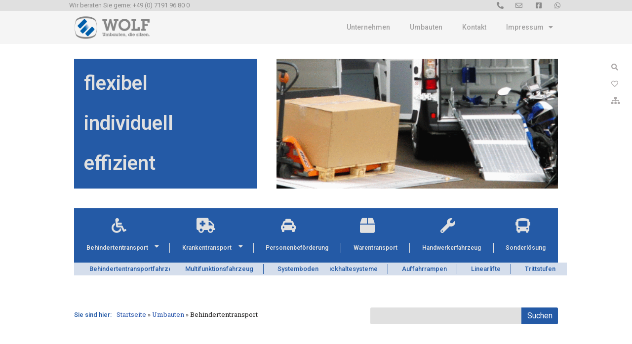

--- FILE ---
content_type: text/html; charset=UTF-8
request_url: https://wolf-umbau.de/umbauten/behindertentransport/
body_size: 18196
content:
<!DOCTYPE html>
<html lang="de">

<head>
	
	<meta charset="UTF-8">
	<meta name="viewport" content="width=device-width, initial-scale=1, minimum-scale=1">
	<link rel="profile" href="http://gmpg.org/xfn/11">
		<meta name='robots' content='index, follow, max-image-preview:large, max-snippet:-1, max-video-preview:-1' />

	<!-- This site is optimized with the Yoast SEO plugin v21.7 - https://yoast.com/wordpress/plugins/seo/ -->
	<title>Behindertentransport - Wolf-Umbau</title>
	<meta name="description" content="Ihr Fahrzeugumbauer für Transporter und Wohnmobile. Ob Behindertengerecht, Warentransport, Fahrzeugeinrichtung oder Wohnmobil Um- Nachrüstung" />
	<link rel="canonical" href="https://wolf-umbau.de/umbauten/behindertentransport/" />
	<meta property="og:locale" content="de_DE" />
	<meta property="og:type" content="article" />
	<meta property="og:title" content="Behindertentransport - Wolf-Umbau" />
	<meta property="og:description" content="Ihr Fahrzeugumbauer für Transporter und Wohnmobile. Ob Behindertengerecht, Warentransport, Fahrzeugeinrichtung oder Wohnmobil Um- Nachrüstung" />
	<meta property="og:url" content="https://wolf-umbau.de/umbauten/behindertentransport/" />
	<meta property="og:site_name" content="Wolf-Umbau" />
	<meta property="article:modified_time" content="2023-11-30T14:11:31+00:00" />
	<meta name="twitter:card" content="summary_large_image" />
	<meta name="twitter:label1" content="Geschätzte Lesezeit" />
	<meta name="twitter:data1" content="2 Minuten" />
	<script type="application/ld+json" class="yoast-schema-graph">{"@context":"https://schema.org","@graph":[{"@type":"WebPage","@id":"https://wolf-umbau.de/umbauten/behindertentransport/","url":"https://wolf-umbau.de/umbauten/behindertentransport/","name":"Behindertentransport - Wolf-Umbau","isPartOf":{"@id":"https://wolf-umbau.de/#website"},"datePublished":"2023-06-15T09:56:26+00:00","dateModified":"2023-11-30T14:11:31+00:00","description":"Ihr Fahrzeugumbauer für Transporter und Wohnmobile. Ob Behindertengerecht, Warentransport, Fahrzeugeinrichtung oder Wohnmobil Um- Nachrüstung","breadcrumb":{"@id":"https://wolf-umbau.de/umbauten/behindertentransport/#breadcrumb"},"inLanguage":"de","potentialAction":[{"@type":"ReadAction","target":["https://wolf-umbau.de/umbauten/behindertentransport/"]}]},{"@type":"BreadcrumbList","@id":"https://wolf-umbau.de/umbauten/behindertentransport/#breadcrumb","itemListElement":[{"@type":"ListItem","position":1,"name":"Startseite","item":"https://wolf-umbau.de/"},{"@type":"ListItem","position":2,"name":"Umbauten","item":"https://wolf-umbau.de/umbauten/"},{"@type":"ListItem","position":3,"name":"Behindertentransport"}]},{"@type":"WebSite","@id":"https://wolf-umbau.de/#website","url":"https://wolf-umbau.de/","name":"Wolf-Umbau","description":"","potentialAction":[{"@type":"SearchAction","target":{"@type":"EntryPoint","urlTemplate":"https://wolf-umbau.de/?s={search_term_string}"},"query-input":"required name=search_term_string"}],"inLanguage":"de"}]}</script>
	<!-- / Yoast SEO plugin. -->


<link rel="alternate" type="application/rss+xml" title="Wolf-Umbau &raquo; Feed" href="https://wolf-umbau.de/feed/" />
<link rel="alternate" type="application/rss+xml" title="Wolf-Umbau &raquo; Kommentar-Feed" href="https://wolf-umbau.de/comments/feed/" />
<link rel="alternate" title="oEmbed (JSON)" type="application/json+oembed" href="https://wolf-umbau.de/wp-json/oembed/1.0/embed?url=https%3A%2F%2Fwolf-umbau.de%2Fumbauten%2Fbehindertentransport%2F" />
<link rel="alternate" title="oEmbed (XML)" type="text/xml+oembed" href="https://wolf-umbau.de/wp-json/oembed/1.0/embed?url=https%3A%2F%2Fwolf-umbau.de%2Fumbauten%2Fbehindertentransport%2F&#038;format=xml" />
<style id='wp-img-auto-sizes-contain-inline-css' type='text/css'>
img:is([sizes=auto i],[sizes^="auto," i]){contain-intrinsic-size:3000px 1500px}
/*# sourceURL=wp-img-auto-sizes-contain-inline-css */
</style>
<link rel='stylesheet' id='dashicons-css' href='https://wolf-umbau.de/wp-includes/css/dashicons.min.css?ver=6.9' type='text/css' media='all' />
<link rel='stylesheet' id='menu-icons-extra-css' href='https://wolf-umbau.de/wp-content/plugins/menu-icons/css/extra.min.css?ver=0.13.8' type='text/css' media='all' />
<style id='wp-emoji-styles-inline-css' type='text/css'>

	img.wp-smiley, img.emoji {
		display: inline !important;
		border: none !important;
		box-shadow: none !important;
		height: 1em !important;
		width: 1em !important;
		margin: 0 0.07em !important;
		vertical-align: -0.1em !important;
		background: none !important;
		padding: 0 !important;
	}
/*# sourceURL=wp-emoji-styles-inline-css */
</style>
<style id='classic-theme-styles-inline-css' type='text/css'>
/*! This file is auto-generated */
.wp-block-button__link{color:#fff;background-color:#32373c;border-radius:9999px;box-shadow:none;text-decoration:none;padding:calc(.667em + 2px) calc(1.333em + 2px);font-size:1.125em}.wp-block-file__button{background:#32373c;color:#fff;text-decoration:none}
/*# sourceURL=/wp-includes/css/classic-themes.min.css */
</style>
<link rel='stylesheet' id='contact-form-7-css' href='https://wolf-umbau.de/wp-content/plugins/contact-form-7/includes/css/styles.css?ver=5.8.5' type='text/css' media='all' />
<link rel='stylesheet' id='neve-style-css' href='https://wolf-umbau.de/wp-content/themes/neve/style-main-new.min.css?ver=3.6.1' type='text/css' media='all' />
<style id='neve-style-inline-css' type='text/css'>
.nv-meta-list li.meta:not(:last-child):after { content:"/" }.nv-meta-list .no-mobile{
			display:none;
		}.nv-meta-list li.last::after{
			content: ""!important;
		}@media (min-width: 769px) {
			.nv-meta-list .no-mobile {
				display: inline-block;
			}
			.nv-meta-list li.last:not(:last-child)::after {
		 		content: "/" !important;
			}
		}
 :root{ --container: 748px;--postwidth:100%; --primarybtnbg: var(--nv-primary-accent); --primarybtnhoverbg: var(--nv-primary-accent); --primarybtncolor: #fff; --secondarybtncolor: var(--nv-primary-accent); --primarybtnhovercolor: #fff; --secondarybtnhovercolor: var(--nv-primary-accent);--primarybtnborderradius:3px;--secondarybtnborderradius:3px;--secondarybtnborderwidth:3px;--btnpadding:13px 15px;--primarybtnpadding:13px 15px;--secondarybtnpadding:calc(13px - 3px) calc(15px - 3px); --bodyfontfamily: Arial,Helvetica,sans-serif; --bodyfontsize: 15px; --bodylineheight: 1.6; --bodyletterspacing: 0px; --bodyfontweight: 400; --h1fontsize: 36px; --h1fontweight: 700; --h1lineheight: 1.2; --h1letterspacing: 0px; --h1texttransform: none; --h2fontsize: 28px; --h2fontweight: 700; --h2lineheight: 1.3; --h2letterspacing: 0px; --h2texttransform: none; --h3fontsize: 24px; --h3fontweight: 700; --h3lineheight: 1.4; --h3letterspacing: 0px; --h3texttransform: none; --h4fontsize: 20px; --h4fontweight: 700; --h4lineheight: 1.6; --h4letterspacing: 0px; --h4texttransform: none; --h5fontsize: 16px; --h5fontweight: 700; --h5lineheight: 1.6; --h5letterspacing: 0px; --h5texttransform: none; --h6fontsize: 14px; --h6fontweight: 700; --h6lineheight: 1.6; --h6letterspacing: 0px; --h6texttransform: none;--formfieldborderwidth:2px;--formfieldborderradius:3px; --formfieldbgcolor: var(--nv-site-bg); --formfieldbordercolor: #dddddd; --formfieldcolor: var(--nv-text-color);--formfieldpadding:10px 12px; } .single-post-container .alignfull > [class*="__inner-container"], .single-post-container .alignwide > [class*="__inner-container"]{ max-width:718px } .nv-meta-list{ --avatarsize: 20px; } .single .nv-meta-list{ --avatarsize: 20px; } .nv-post-cover{ --height: 250px;--padding:40px 15px;--justify: flex-start; --textalign: left; --valign: center; } .nv-post-cover .nv-title-meta-wrap, .nv-page-title-wrap, .entry-header{ --textalign: left; } .nv-is-boxed.nv-title-meta-wrap{ --padding:40px 15px; --bgcolor: var(--nv-dark-bg); } .nv-overlay{ --opacity: 50; --blendmode: normal; } .nv-is-boxed.nv-comments-wrap{ --padding:20px; } .nv-is-boxed.comment-respond{ --padding:20px; } .single:not(.single-product), .page{ --c-vspace:0 0 0 0;; } .global-styled{ --bgcolor: var(--nv-site-bg); } .header-top{ --rowbcolor: var(--nv-light-bg); --color: var(--nv-text-color); --bgcolor: var(--nv-site-bg); } .header-main{ --rowbcolor: var(--nv-light-bg); --color: var(--nv-text-color); --bgcolor: var(--nv-site-bg); } .header-bottom{ --rowbcolor: var(--nv-light-bg); --color: var(--nv-text-color); --bgcolor: var(--nv-site-bg); } .header-menu-sidebar-bg{ --justify: flex-start; --textalign: left;--flexg: 1;--wrapdropdownwidth: auto; --color: var(--nv-text-color); --bgcolor: var(--nv-site-bg); } .header-menu-sidebar{ width: 360px; } .builder-item--logo{ --maxwidth: 120px;--padding:10px 0;--margin:0; --textalign: left;--justify: flex-start; } .builder-item--nav-icon,.header-menu-sidebar .close-sidebar-panel .navbar-toggle{ --borderradius:0; } .builder-item--nav-icon{ --label-margin:0 5px 0 0;;--padding:10px 15px;--margin:0; } .builder-item--primary-menu{ --hovercolor: var(--nv-secondary-accent); --hovertextcolor: var(--nv-text-color); --activecolor: var(--nv-primary-accent); --spacing: 20px; --height: 25px;--padding:0;--margin:0; --fontsize: 1em; --lineheight: 1.6; --letterspacing: 0px; --fontweight: 500; --texttransform: none; --iconsize: 1em; } .hfg-is-group.has-primary-menu .inherit-ff{ --inheritedfw: 500; } .footer-top-inner .row{ grid-template-columns:1fr 1fr 1fr; --valign: flex-start; } .footer-top{ --rowbcolor: var(--nv-light-bg); --color: var(--nv-text-color); --bgcolor: var(--nv-site-bg); } .footer-main-inner .row{ grid-template-columns:1fr 1fr 1fr; --valign: flex-start; } .footer-main{ --rowbcolor: var(--nv-light-bg); --color: var(--nv-text-color); --bgcolor: var(--nv-site-bg); } .footer-bottom-inner .row{ grid-template-columns:1fr 1fr 1fr; --valign: flex-start; } .footer-bottom{ --rowbcolor: var(--nv-light-bg); --color: var(--nv-text-dark-bg); --bgcolor: var(--nv-dark-bg); } @media(min-width: 576px){ :root{ --container: 992px;--postwidth:50%;--btnpadding:13px 15px;--primarybtnpadding:13px 15px;--secondarybtnpadding:calc(13px - 3px) calc(15px - 3px); --bodyfontsize: 16px; --bodylineheight: 1.6; --bodyletterspacing: 0px; --h1fontsize: 38px; --h1lineheight: 1.2; --h1letterspacing: 0px; --h2fontsize: 30px; --h2lineheight: 1.2; --h2letterspacing: 0px; --h3fontsize: 26px; --h3lineheight: 1.4; --h3letterspacing: 0px; --h4fontsize: 22px; --h4lineheight: 1.5; --h4letterspacing: 0px; --h5fontsize: 18px; --h5lineheight: 1.6; --h5letterspacing: 0px; --h6fontsize: 14px; --h6lineheight: 1.6; --h6letterspacing: 0px; } .single-post-container .alignfull > [class*="__inner-container"], .single-post-container .alignwide > [class*="__inner-container"]{ max-width:962px } .nv-meta-list{ --avatarsize: 20px; } .single .nv-meta-list{ --avatarsize: 20px; } .nv-post-cover{ --height: 320px;--padding:60px 30px;--justify: flex-start; --textalign: left; --valign: center; } .nv-post-cover .nv-title-meta-wrap, .nv-page-title-wrap, .entry-header{ --textalign: left; } .nv-is-boxed.nv-title-meta-wrap{ --padding:60px 30px; } .nv-is-boxed.nv-comments-wrap{ --padding:30px; } .nv-is-boxed.comment-respond{ --padding:30px; } .single:not(.single-product), .page{ --c-vspace:0 0 0 0;; } .header-menu-sidebar-bg{ --justify: flex-start; --textalign: left;--flexg: 1;--wrapdropdownwidth: auto; } .header-menu-sidebar{ width: 360px; } .builder-item--logo{ --maxwidth: 120px;--padding:10px 0;--margin:0; --textalign: left;--justify: flex-start; } .builder-item--nav-icon{ --label-margin:0 5px 0 0;;--padding:10px 15px;--margin:0; } .builder-item--primary-menu{ --spacing: 20px; --height: 25px;--padding:0;--margin:0; --fontsize: 1em; --lineheight: 1.6; --letterspacing: 0px; --iconsize: 1em; } }@media(min-width: 960px){ :root{ --container: 1170px;--postwidth:33.333333333333%;--btnpadding:13px 15px;--primarybtnpadding:13px 15px;--secondarybtnpadding:calc(13px - 3px) calc(15px - 3px); --bodyfontsize: 16px; --bodylineheight: 1.7; --bodyletterspacing: 0px; --h1fontsize: 40px; --h1lineheight: 1.1; --h1letterspacing: 0px; --h2fontsize: 32px; --h2lineheight: 1.2; --h2letterspacing: 0px; --h3fontsize: 28px; --h3lineheight: 1.4; --h3letterspacing: 0px; --h4fontsize: 24px; --h4lineheight: 1.5; --h4letterspacing: 0px; --h5fontsize: 20px; --h5lineheight: 1.6; --h5letterspacing: 0px; --h6fontsize: 16px; --h6lineheight: 1.6; --h6letterspacing: 0px; } body:not(.single):not(.archive):not(.blog):not(.search):not(.error404) .neve-main > .container .col, body.post-type-archive-course .neve-main > .container .col, body.post-type-archive-llms_membership .neve-main > .container .col{ max-width: 100%; } body:not(.single):not(.archive):not(.blog):not(.search):not(.error404) .nv-sidebar-wrap, body.post-type-archive-course .nv-sidebar-wrap, body.post-type-archive-llms_membership .nv-sidebar-wrap{ max-width: 0%; } .neve-main > .archive-container .nv-index-posts.col{ max-width: 100%; } .neve-main > .archive-container .nv-sidebar-wrap{ max-width: 0%; } .neve-main > .single-post-container .nv-single-post-wrap.col{ max-width: 70%; } .single-post-container .alignfull > [class*="__inner-container"], .single-post-container .alignwide > [class*="__inner-container"]{ max-width:789px } .container-fluid.single-post-container .alignfull > [class*="__inner-container"], .container-fluid.single-post-container .alignwide > [class*="__inner-container"]{ max-width:calc(70% + 15px) } .neve-main > .single-post-container .nv-sidebar-wrap{ max-width: 30%; } .nv-meta-list{ --avatarsize: 20px; } .single .nv-meta-list{ --avatarsize: 20px; } .nv-post-cover{ --height: 400px;--padding:60px 40px;--justify: flex-start; --textalign: left; --valign: center; } .nv-post-cover .nv-title-meta-wrap, .nv-page-title-wrap, .entry-header{ --textalign: left; } .nv-is-boxed.nv-title-meta-wrap{ --padding:60px 40px; } .nv-is-boxed.nv-comments-wrap{ --padding:40px; } .nv-is-boxed.comment-respond{ --padding:40px; } .single:not(.single-product), .page{ --c-vspace:0 0 0 0;; } .header-menu-sidebar-bg{ --justify: flex-start; --textalign: left;--flexg: 1;--wrapdropdownwidth: auto; } .header-menu-sidebar{ width: 360px; } .builder-item--logo{ --maxwidth: 120px;--padding:10px 0;--margin:0; --textalign: left;--justify: flex-start; } .builder-item--nav-icon{ --label-margin:0 5px 0 0;;--padding:10px 15px;--margin:0; } .builder-item--primary-menu{ --spacing: 20px; --height: 25px;--padding:0;--margin:0; --fontsize: 1em; --lineheight: 1.6; --letterspacing: 0px; --iconsize: 1em; } }.nv-content-wrap .elementor a:not(.button):not(.wp-block-file__button){ text-decoration: none; }:root{--nv-primary-accent:#2f5aae;--nv-secondary-accent:#2f5aae;--nv-site-bg:#ffffff;--nv-light-bg:#f4f5f7;--nv-dark-bg:#121212;--nv-text-color:#272626;--nv-text-dark-bg:#ffffff;--nv-c-1:#9463ae;--nv-c-2:#be574b;--nv-fallback-ff:Arial, Helvetica, sans-serif;}
:root{--e-global-color-nvprimaryaccent:#2f5aae;--e-global-color-nvsecondaryaccent:#2f5aae;--e-global-color-nvsitebg:#ffffff;--e-global-color-nvlightbg:#f4f5f7;--e-global-color-nvdarkbg:#121212;--e-global-color-nvtextcolor:#272626;--e-global-color-nvtextdarkbg:#ffffff;--e-global-color-nvc1:#9463ae;--e-global-color-nvc2:#be574b;}
/*# sourceURL=neve-style-inline-css */
</style>
<link rel='stylesheet' id='elementor-icons-css' href='https://wolf-umbau.de/wp-content/plugins/elementor/assets/lib/eicons/css/elementor-icons.min.css?ver=5.25.0' type='text/css' media='all' />
<link rel='stylesheet' id='elementor-frontend-css' href='https://wolf-umbau.de/wp-content/plugins/elementor/assets/css/frontend-lite.min.css?ver=3.18.3' type='text/css' media='all' />
<link rel='stylesheet' id='swiper-css' href='https://wolf-umbau.de/wp-content/plugins/elementor/assets/lib/swiper/v8/css/swiper.min.css?ver=8.4.5' type='text/css' media='all' />
<link rel='stylesheet' id='elementor-post-10-css' href='https://wolf-umbau.de/wp-content/uploads/elementor/css/post-10.css?ver=1703236301' type='text/css' media='all' />
<link rel='stylesheet' id='elementor-pro-css' href='https://wolf-umbau.de/wp-content/plugins/elementor-pro/assets/css/frontend-lite.min.css?ver=3.13.2' type='text/css' media='all' />
<link rel='stylesheet' id='elementor-global-css' href='https://wolf-umbau.de/wp-content/uploads/elementor/css/global.css?ver=1703236301' type='text/css' media='all' />
<link rel='stylesheet' id='elementor-post-192-css' href='https://wolf-umbau.de/wp-content/uploads/elementor/css/post-192.css?ver=1703262525' type='text/css' media='all' />
<link rel='stylesheet' id='elementor-post-17-css' href='https://wolf-umbau.de/wp-content/uploads/elementor/css/post-17.css?ver=1704709874' type='text/css' media='all' />
<link rel='stylesheet' id='elementor-post-122-css' href='https://wolf-umbau.de/wp-content/uploads/elementor/css/post-122.css?ver=1703236302' type='text/css' media='all' />
<link rel='stylesheet' id='google-fonts-1-css' href='https://fonts.googleapis.com/css?family=Roboto%3A100%2C100italic%2C200%2C200italic%2C300%2C300italic%2C400%2C400italic%2C500%2C500italic%2C600%2C600italic%2C700%2C700italic%2C800%2C800italic%2C900%2C900italic%7CRoboto+Slab%3A100%2C100italic%2C200%2C200italic%2C300%2C300italic%2C400%2C400italic%2C500%2C500italic%2C600%2C600italic%2C700%2C700italic%2C800%2C800italic%2C900%2C900italic&#038;display=swap&#038;ver=6.9' type='text/css' media='all' />
<link rel='stylesheet' id='elementor-icons-shared-0-css' href='https://wolf-umbau.de/wp-content/plugins/elementor/assets/lib/font-awesome/css/fontawesome.min.css?ver=5.15.3' type='text/css' media='all' />
<link rel='stylesheet' id='elementor-icons-fa-solid-css' href='https://wolf-umbau.de/wp-content/plugins/elementor/assets/lib/font-awesome/css/solid.min.css?ver=5.15.3' type='text/css' media='all' />
<link rel='stylesheet' id='elementor-icons-fa-regular-css' href='https://wolf-umbau.de/wp-content/plugins/elementor/assets/lib/font-awesome/css/regular.min.css?ver=5.15.3' type='text/css' media='all' />
<link rel='stylesheet' id='elementor-icons-fa-brands-css' href='https://wolf-umbau.de/wp-content/plugins/elementor/assets/lib/font-awesome/css/brands.min.css?ver=5.15.3' type='text/css' media='all' />
<link rel="preconnect" href="https://fonts.gstatic.com/" crossorigin><link rel="https://api.w.org/" href="https://wolf-umbau.de/wp-json/" /><link rel="alternate" title="JSON" type="application/json" href="https://wolf-umbau.de/wp-json/wp/v2/pages/192" /><link rel="EditURI" type="application/rsd+xml" title="RSD" href="https://wolf-umbau.de/xmlrpc.php?rsd" />
<meta name="generator" content="WordPress 6.9" />
<link rel='shortlink' href='https://wolf-umbau.de/?p=192' />
<meta name="generator" content="Elementor 3.18.3; features: e_dom_optimization, e_optimized_assets_loading, e_optimized_css_loading, additional_custom_breakpoints, block_editor_assets_optimize, e_image_loading_optimization; settings: css_print_method-external, google_font-enabled, font_display-swap">
		<style type="text/css" id="wp-custom-css">
			.site-icon-box ul {
    float: right;
}
.site-icon-box {
    position: absolute;
    left: 20%;
}
.site-icon-box ul li a {
    margin: 10px 0;
}
.site-icon-box ul li a i {
    color: #ada9a9 !important;
}
.img-content-sec .elementor-cta__description {
    height: 110px;
    overflow: hidden;
}
p {
    font-size: 13px;
}
li {
    font-size: 13px;
}
.tmg-content-box i.fas, .tmg-content-box i.far {
    font-size: 15px;
		color: #245aa6;
}
.tmg-content-box h5.elementor-icon-box-title {
    margin: 0;
		font-size: 15px;
}
ul.sub-menu li a:hover {
	color: #fff !important;
}
ul.sub-menu li ul.sub-menu li a:hover {
	color: #fff !important;
}
.div-content li {
    font-size: 13px;
}
ul.sub-menu li.current_page_item a {
    color: #fff !important;
}
ul.sub-menu li.current_page_item ul li a {
    color: rgba(0, 0, 0, 0.38) !important;
}
ul.sub-menu li.current_page_item ul li.current_page_item a {
    color: #fff !important;
}
.contact-form-box .col-md-4 {
    width: 29%;
    margin: 8px;
}
.contact-form-box .col-md-6 {
    width: 47%;
    margin: 6px;
}
.col-md-12 {
    width: 100%;
    margin: 10px;
}
.contact-form-box select {
    width: 100%;
}
.contact-form-box input {
    width: 100%;
}
.contact-form-box span.wpcf7-list-item {
    width: 46%;
    line-height: 30px;
}
.contact-form-box span.wpcf7-list-item.first.last {
    width: 100%;
}
.contact-form-box .wpcf7-checkbox label {
	font-size: 13px;
}
.contact-form-box input[type="checkbox"] {
    width: auto;
}
textarea {
    width: 100%;
    height: 150px;
}
.contact-form-box p {
    margin-bottom: 15px;
}
.contact-form-box input[type=submit] {
    width: auto;
    float: right;
    font-size: 13px;
    background: #e0e0e0;
    color: #222;
}
.contact-form-box input[type=submit]:hover {
    background: #a4a4a4;
}
li span {
    font-size: 14px;
}
input[type=search] {
    color: #222 !important;
}

@media screen and (min-width: 320px) and (max-width: 500px) {
.contact-form-box .col-md-4, .contact-form-box .col-md-6, .contact-form-box span.wpcf7-list-item {
    width: 100%;
}
	
}
		</style>
		
	<style id='global-styles-inline-css' type='text/css'>
:root{--wp--preset--aspect-ratio--square: 1;--wp--preset--aspect-ratio--4-3: 4/3;--wp--preset--aspect-ratio--3-4: 3/4;--wp--preset--aspect-ratio--3-2: 3/2;--wp--preset--aspect-ratio--2-3: 2/3;--wp--preset--aspect-ratio--16-9: 16/9;--wp--preset--aspect-ratio--9-16: 9/16;--wp--preset--color--black: #000000;--wp--preset--color--cyan-bluish-gray: #abb8c3;--wp--preset--color--white: #ffffff;--wp--preset--color--pale-pink: #f78da7;--wp--preset--color--vivid-red: #cf2e2e;--wp--preset--color--luminous-vivid-orange: #ff6900;--wp--preset--color--luminous-vivid-amber: #fcb900;--wp--preset--color--light-green-cyan: #7bdcb5;--wp--preset--color--vivid-green-cyan: #00d084;--wp--preset--color--pale-cyan-blue: #8ed1fc;--wp--preset--color--vivid-cyan-blue: #0693e3;--wp--preset--color--vivid-purple: #9b51e0;--wp--preset--color--neve-link-color: var(--nv-primary-accent);--wp--preset--color--neve-link-hover-color: var(--nv-secondary-accent);--wp--preset--color--nv-site-bg: var(--nv-site-bg);--wp--preset--color--nv-light-bg: var(--nv-light-bg);--wp--preset--color--nv-dark-bg: var(--nv-dark-bg);--wp--preset--color--neve-text-color: var(--nv-text-color);--wp--preset--color--nv-text-dark-bg: var(--nv-text-dark-bg);--wp--preset--color--nv-c-1: var(--nv-c-1);--wp--preset--color--nv-c-2: var(--nv-c-2);--wp--preset--gradient--vivid-cyan-blue-to-vivid-purple: linear-gradient(135deg,rgb(6,147,227) 0%,rgb(155,81,224) 100%);--wp--preset--gradient--light-green-cyan-to-vivid-green-cyan: linear-gradient(135deg,rgb(122,220,180) 0%,rgb(0,208,130) 100%);--wp--preset--gradient--luminous-vivid-amber-to-luminous-vivid-orange: linear-gradient(135deg,rgb(252,185,0) 0%,rgb(255,105,0) 100%);--wp--preset--gradient--luminous-vivid-orange-to-vivid-red: linear-gradient(135deg,rgb(255,105,0) 0%,rgb(207,46,46) 100%);--wp--preset--gradient--very-light-gray-to-cyan-bluish-gray: linear-gradient(135deg,rgb(238,238,238) 0%,rgb(169,184,195) 100%);--wp--preset--gradient--cool-to-warm-spectrum: linear-gradient(135deg,rgb(74,234,220) 0%,rgb(151,120,209) 20%,rgb(207,42,186) 40%,rgb(238,44,130) 60%,rgb(251,105,98) 80%,rgb(254,248,76) 100%);--wp--preset--gradient--blush-light-purple: linear-gradient(135deg,rgb(255,206,236) 0%,rgb(152,150,240) 100%);--wp--preset--gradient--blush-bordeaux: linear-gradient(135deg,rgb(254,205,165) 0%,rgb(254,45,45) 50%,rgb(107,0,62) 100%);--wp--preset--gradient--luminous-dusk: linear-gradient(135deg,rgb(255,203,112) 0%,rgb(199,81,192) 50%,rgb(65,88,208) 100%);--wp--preset--gradient--pale-ocean: linear-gradient(135deg,rgb(255,245,203) 0%,rgb(182,227,212) 50%,rgb(51,167,181) 100%);--wp--preset--gradient--electric-grass: linear-gradient(135deg,rgb(202,248,128) 0%,rgb(113,206,126) 100%);--wp--preset--gradient--midnight: linear-gradient(135deg,rgb(2,3,129) 0%,rgb(40,116,252) 100%);--wp--preset--font-size--small: 13px;--wp--preset--font-size--medium: 20px;--wp--preset--font-size--large: 36px;--wp--preset--font-size--x-large: 42px;--wp--preset--spacing--20: 0.44rem;--wp--preset--spacing--30: 0.67rem;--wp--preset--spacing--40: 1rem;--wp--preset--spacing--50: 1.5rem;--wp--preset--spacing--60: 2.25rem;--wp--preset--spacing--70: 3.38rem;--wp--preset--spacing--80: 5.06rem;--wp--preset--shadow--natural: 6px 6px 9px rgba(0, 0, 0, 0.2);--wp--preset--shadow--deep: 12px 12px 50px rgba(0, 0, 0, 0.4);--wp--preset--shadow--sharp: 6px 6px 0px rgba(0, 0, 0, 0.2);--wp--preset--shadow--outlined: 6px 6px 0px -3px rgb(255, 255, 255), 6px 6px rgb(0, 0, 0);--wp--preset--shadow--crisp: 6px 6px 0px rgb(0, 0, 0);}:where(.is-layout-flex){gap: 0.5em;}:where(.is-layout-grid){gap: 0.5em;}body .is-layout-flex{display: flex;}.is-layout-flex{flex-wrap: wrap;align-items: center;}.is-layout-flex > :is(*, div){margin: 0;}body .is-layout-grid{display: grid;}.is-layout-grid > :is(*, div){margin: 0;}:where(.wp-block-columns.is-layout-flex){gap: 2em;}:where(.wp-block-columns.is-layout-grid){gap: 2em;}:where(.wp-block-post-template.is-layout-flex){gap: 1.25em;}:where(.wp-block-post-template.is-layout-grid){gap: 1.25em;}.has-black-color{color: var(--wp--preset--color--black) !important;}.has-cyan-bluish-gray-color{color: var(--wp--preset--color--cyan-bluish-gray) !important;}.has-white-color{color: var(--wp--preset--color--white) !important;}.has-pale-pink-color{color: var(--wp--preset--color--pale-pink) !important;}.has-vivid-red-color{color: var(--wp--preset--color--vivid-red) !important;}.has-luminous-vivid-orange-color{color: var(--wp--preset--color--luminous-vivid-orange) !important;}.has-luminous-vivid-amber-color{color: var(--wp--preset--color--luminous-vivid-amber) !important;}.has-light-green-cyan-color{color: var(--wp--preset--color--light-green-cyan) !important;}.has-vivid-green-cyan-color{color: var(--wp--preset--color--vivid-green-cyan) !important;}.has-pale-cyan-blue-color{color: var(--wp--preset--color--pale-cyan-blue) !important;}.has-vivid-cyan-blue-color{color: var(--wp--preset--color--vivid-cyan-blue) !important;}.has-vivid-purple-color{color: var(--wp--preset--color--vivid-purple) !important;}.has-black-background-color{background-color: var(--wp--preset--color--black) !important;}.has-cyan-bluish-gray-background-color{background-color: var(--wp--preset--color--cyan-bluish-gray) !important;}.has-white-background-color{background-color: var(--wp--preset--color--white) !important;}.has-pale-pink-background-color{background-color: var(--wp--preset--color--pale-pink) !important;}.has-vivid-red-background-color{background-color: var(--wp--preset--color--vivid-red) !important;}.has-luminous-vivid-orange-background-color{background-color: var(--wp--preset--color--luminous-vivid-orange) !important;}.has-luminous-vivid-amber-background-color{background-color: var(--wp--preset--color--luminous-vivid-amber) !important;}.has-light-green-cyan-background-color{background-color: var(--wp--preset--color--light-green-cyan) !important;}.has-vivid-green-cyan-background-color{background-color: var(--wp--preset--color--vivid-green-cyan) !important;}.has-pale-cyan-blue-background-color{background-color: var(--wp--preset--color--pale-cyan-blue) !important;}.has-vivid-cyan-blue-background-color{background-color: var(--wp--preset--color--vivid-cyan-blue) !important;}.has-vivid-purple-background-color{background-color: var(--wp--preset--color--vivid-purple) !important;}.has-black-border-color{border-color: var(--wp--preset--color--black) !important;}.has-cyan-bluish-gray-border-color{border-color: var(--wp--preset--color--cyan-bluish-gray) !important;}.has-white-border-color{border-color: var(--wp--preset--color--white) !important;}.has-pale-pink-border-color{border-color: var(--wp--preset--color--pale-pink) !important;}.has-vivid-red-border-color{border-color: var(--wp--preset--color--vivid-red) !important;}.has-luminous-vivid-orange-border-color{border-color: var(--wp--preset--color--luminous-vivid-orange) !important;}.has-luminous-vivid-amber-border-color{border-color: var(--wp--preset--color--luminous-vivid-amber) !important;}.has-light-green-cyan-border-color{border-color: var(--wp--preset--color--light-green-cyan) !important;}.has-vivid-green-cyan-border-color{border-color: var(--wp--preset--color--vivid-green-cyan) !important;}.has-pale-cyan-blue-border-color{border-color: var(--wp--preset--color--pale-cyan-blue) !important;}.has-vivid-cyan-blue-border-color{border-color: var(--wp--preset--color--vivid-cyan-blue) !important;}.has-vivid-purple-border-color{border-color: var(--wp--preset--color--vivid-purple) !important;}.has-vivid-cyan-blue-to-vivid-purple-gradient-background{background: var(--wp--preset--gradient--vivid-cyan-blue-to-vivid-purple) !important;}.has-light-green-cyan-to-vivid-green-cyan-gradient-background{background: var(--wp--preset--gradient--light-green-cyan-to-vivid-green-cyan) !important;}.has-luminous-vivid-amber-to-luminous-vivid-orange-gradient-background{background: var(--wp--preset--gradient--luminous-vivid-amber-to-luminous-vivid-orange) !important;}.has-luminous-vivid-orange-to-vivid-red-gradient-background{background: var(--wp--preset--gradient--luminous-vivid-orange-to-vivid-red) !important;}.has-very-light-gray-to-cyan-bluish-gray-gradient-background{background: var(--wp--preset--gradient--very-light-gray-to-cyan-bluish-gray) !important;}.has-cool-to-warm-spectrum-gradient-background{background: var(--wp--preset--gradient--cool-to-warm-spectrum) !important;}.has-blush-light-purple-gradient-background{background: var(--wp--preset--gradient--blush-light-purple) !important;}.has-blush-bordeaux-gradient-background{background: var(--wp--preset--gradient--blush-bordeaux) !important;}.has-luminous-dusk-gradient-background{background: var(--wp--preset--gradient--luminous-dusk) !important;}.has-pale-ocean-gradient-background{background: var(--wp--preset--gradient--pale-ocean) !important;}.has-electric-grass-gradient-background{background: var(--wp--preset--gradient--electric-grass) !important;}.has-midnight-gradient-background{background: var(--wp--preset--gradient--midnight) !important;}.has-small-font-size{font-size: var(--wp--preset--font-size--small) !important;}.has-medium-font-size{font-size: var(--wp--preset--font-size--medium) !important;}.has-large-font-size{font-size: var(--wp--preset--font-size--large) !important;}.has-x-large-font-size{font-size: var(--wp--preset--font-size--x-large) !important;}
/*# sourceURL=global-styles-inline-css */
</style>
</head>

<body  class="wp-singular page-template page-template-page-templates page-template-template-pagebuilder-full-width page-template-page-templatestemplate-pagebuilder-full-width-php page page-id-192 page-parent page-child parent-pageid-126 wp-theme-neve  nv-blog-grid nv-sidebar-full-width menu_sidebar_slide_left elementor-default elementor-kit-10 elementor-page elementor-page-192 nv-template" id="neve_body"  >
<div class="wrapper">
	
	<header class="header"  >
		<a class="neve-skip-link show-on-focus" href="#content" >
			Zum Inhalt springen		</a>
				<div data-elementor-type="header" data-elementor-id="17" class="elementor elementor-17 elementor-location-header">
								<section class="elementor-section elementor-top-section elementor-element elementor-element-8987453 elementor-section-stretched elementor-section-boxed elementor-section-height-default elementor-section-height-default" data-id="8987453" data-element_type="section" data-settings="{&quot;stretch_section&quot;:&quot;section-stretched&quot;,&quot;background_background&quot;:&quot;classic&quot;}">
						<div class="elementor-container elementor-column-gap-default">
					<div class="elementor-column elementor-col-50 elementor-top-column elementor-element elementor-element-4f917e2" data-id="4f917e2" data-element_type="column">
			<div class="elementor-widget-wrap elementor-element-populated">
								<div class="elementor-element elementor-element-c68ee4f elementor-widget elementor-widget-text-editor" data-id="c68ee4f" data-element_type="widget" data-widget_type="text-editor.default">
				<div class="elementor-widget-container">
			<style>/*! elementor - v3.18.0 - 20-12-2023 */
.elementor-widget-text-editor.elementor-drop-cap-view-stacked .elementor-drop-cap{background-color:#69727d;color:#fff}.elementor-widget-text-editor.elementor-drop-cap-view-framed .elementor-drop-cap{color:#69727d;border:3px solid;background-color:transparent}.elementor-widget-text-editor:not(.elementor-drop-cap-view-default) .elementor-drop-cap{margin-top:8px}.elementor-widget-text-editor:not(.elementor-drop-cap-view-default) .elementor-drop-cap-letter{width:1em;height:1em}.elementor-widget-text-editor .elementor-drop-cap{float:left;text-align:center;line-height:1;font-size:50px}.elementor-widget-text-editor .elementor-drop-cap-letter{display:inline-block}</style>				<p><a title="WOLF GmbH anrufen" href="tel:0049719196800">Wir beraten Sie gerne: +49 (0) 7191 96 80 0</a></p>						</div>
				</div>
					</div>
		</div>
				<div class="elementor-column elementor-col-50 elementor-top-column elementor-element elementor-element-bdbcec9" data-id="bdbcec9" data-element_type="column">
			<div class="elementor-widget-wrap elementor-element-populated">
								<div class="elementor-element elementor-element-6a2abfa elementor-icon-list--layout-inline elementor-align-right elementor-list-item-link-full_width elementor-widget elementor-widget-icon-list" data-id="6a2abfa" data-element_type="widget" data-widget_type="icon-list.default">
				<div class="elementor-widget-container">
			<link rel="stylesheet" href="https://wolf-umbau.de/wp-content/plugins/elementor/assets/css/widget-icon-list.min.css">		<ul class="elementor-icon-list-items elementor-inline-items">
							<li class="elementor-icon-list-item elementor-inline-item">
											<a href="tel:0049719196800" target="_blank">

												<span class="elementor-icon-list-icon">
							<i aria-hidden="true" class="fas fa-phone-alt"></i>						</span>
										<span class="elementor-icon-list-text"></span>
											</a>
									</li>
								<li class="elementor-icon-list-item elementor-inline-item">
											<a href="http://info@wolf-umbau.de" target="_blank">

												<span class="elementor-icon-list-icon">
							<i aria-hidden="true" class="far fa-envelope"></i>						</span>
										<span class="elementor-icon-list-text"></span>
											</a>
									</li>
								<li class="elementor-icon-list-item elementor-inline-item">
											<a href="https://www.facebook.com/WOLF-GmbH-726892320685357/" target="_blank">

												<span class="elementor-icon-list-icon">
							<i aria-hidden="true" class="fab fa-facebook-square"></i>						</span>
										<span class="elementor-icon-list-text"></span>
											</a>
									</li>
								<li class="elementor-icon-list-item elementor-inline-item">
											<a href="" target="_blank">

												<span class="elementor-icon-list-icon">
							<i aria-hidden="true" class="fab fa-whatsapp"></i>						</span>
										<span class="elementor-icon-list-text"></span>
											</a>
									</li>
						</ul>
				</div>
				</div>
					</div>
		</div>
							</div>
		</section>
				<section class="elementor-section elementor-top-section elementor-element elementor-element-1d161ba elementor-section-stretched elementor-section-boxed elementor-section-height-default elementor-section-height-default" data-id="1d161ba" data-element_type="section" data-settings="{&quot;background_background&quot;:&quot;classic&quot;,&quot;stretch_section&quot;:&quot;section-stretched&quot;}">
						<div class="elementor-container elementor-column-gap-default">
					<div class="elementor-column elementor-col-50 elementor-top-column elementor-element elementor-element-6c0c29e" data-id="6c0c29e" data-element_type="column">
			<div class="elementor-widget-wrap elementor-element-populated">
								<div class="elementor-element elementor-element-c36b4dd elementor-widget elementor-widget-image" data-id="c36b4dd" data-element_type="widget" data-widget_type="image.default">
				<div class="elementor-widget-container">
			<style>/*! elementor - v3.18.0 - 20-12-2023 */
.elementor-widget-image{text-align:center}.elementor-widget-image a{display:inline-block}.elementor-widget-image a img[src$=".svg"]{width:48px}.elementor-widget-image img{vertical-align:middle;display:inline-block}</style>													<a href="https://wolf-umbau.de/">
							<img fetchpriority="high" width="440" height="142" src="https://wolf-umbau.de/wp-content/uploads/2023/06/Screen-Shot-2023-06-15-at-16.19.41.png" class="attachment-large size-large wp-image-118" alt="" srcset="https://wolf-umbau.de/wp-content/uploads/2023/06/Screen-Shot-2023-06-15-at-16.19.41.png 440w, https://wolf-umbau.de/wp-content/uploads/2023/06/Screen-Shot-2023-06-15-at-16.19.41-300x97.png 300w" sizes="(max-width: 440px) 100vw, 440px" />								</a>
															</div>
				</div>
					</div>
		</div>
				<div class="elementor-column elementor-col-50 elementor-top-column elementor-element elementor-element-4836fba" data-id="4836fba" data-element_type="column">
			<div class="elementor-widget-wrap elementor-element-populated">
								<div class="elementor-element elementor-element-b199620 elementor-nav-menu__align-right elementor-nav-menu--dropdown-tablet elementor-nav-menu__text-align-aside elementor-nav-menu--toggle elementor-nav-menu--burger elementor-widget elementor-widget-nav-menu" data-id="b199620" data-element_type="widget" data-settings="{&quot;layout&quot;:&quot;horizontal&quot;,&quot;submenu_icon&quot;:{&quot;value&quot;:&quot;&lt;i class=\&quot;fas fa-caret-down\&quot;&gt;&lt;\/i&gt;&quot;,&quot;library&quot;:&quot;fa-solid&quot;},&quot;toggle&quot;:&quot;burger&quot;}" data-widget_type="nav-menu.default">
				<div class="elementor-widget-container">
			<link rel="stylesheet" href="https://wolf-umbau.de/wp-content/plugins/elementor-pro/assets/css/widget-nav-menu.min.css">			<nav class="elementor-nav-menu--main elementor-nav-menu__container elementor-nav-menu--layout-horizontal e--pointer-underline e--animation-fade">
				<ul id="menu-1-b199620" class="elementor-nav-menu"><li class="menu-item menu-item-type-post_type menu-item-object-page menu-item-840"><a href="https://wolf-umbau.de/unternehmen/" class="elementor-item">Unternehmen</a></li>
<li class="menu-item menu-item-type-post_type menu-item-object-page current-page-ancestor menu-item-839"><a href="https://wolf-umbau.de/umbauten/" class="elementor-item">Umbauten</a></li>
<li class="menu-item menu-item-type-post_type menu-item-object-page menu-item-838"><a href="https://wolf-umbau.de/kontakt/" class="elementor-item">Kontakt</a></li>
<li class="menu-item menu-item-type-post_type menu-item-object-page menu-item-has-children menu-item-836"><a href="https://wolf-umbau.de/impressum/" class="elementor-item">Impressum</a>
<ul class="sub-menu elementor-nav-menu--dropdown">
	<li class="menu-item menu-item-type-post_type menu-item-object-page menu-item-837"><a href="https://wolf-umbau.de/impressum/widerrufsrecht/" class="elementor-sub-item">Widerrufsrecht</a></li>
	<li class="menu-item menu-item-type-post_type menu-item-object-page menu-item-privacy-policy menu-item-835"><a rel="privacy-policy" href="https://wolf-umbau.de/datenschutzerklaerung/" class="elementor-sub-item">Datenschutzerklärung</a></li>
</ul>
</li>
</ul>			</nav>
					<div class="elementor-menu-toggle" role="button" tabindex="0" aria-label="Menu Toggle" aria-expanded="false">
			<i aria-hidden="true" role="presentation" class="elementor-menu-toggle__icon--open eicon-menu-bar"></i><i aria-hidden="true" role="presentation" class="elementor-menu-toggle__icon--close eicon-close"></i>			<span class="elementor-screen-only">Menü</span>
		</div>
					<nav class="elementor-nav-menu--dropdown elementor-nav-menu__container" aria-hidden="true">
				<ul id="menu-2-b199620" class="elementor-nav-menu"><li class="menu-item menu-item-type-post_type menu-item-object-page menu-item-840"><a href="https://wolf-umbau.de/unternehmen/" class="elementor-item" tabindex="-1">Unternehmen</a></li>
<li class="menu-item menu-item-type-post_type menu-item-object-page current-page-ancestor menu-item-839"><a href="https://wolf-umbau.de/umbauten/" class="elementor-item" tabindex="-1">Umbauten</a></li>
<li class="menu-item menu-item-type-post_type menu-item-object-page menu-item-838"><a href="https://wolf-umbau.de/kontakt/" class="elementor-item" tabindex="-1">Kontakt</a></li>
<li class="menu-item menu-item-type-post_type menu-item-object-page menu-item-has-children menu-item-836"><a href="https://wolf-umbau.de/impressum/" class="elementor-item" tabindex="-1">Impressum</a>
<ul class="sub-menu elementor-nav-menu--dropdown">
	<li class="menu-item menu-item-type-post_type menu-item-object-page menu-item-837"><a href="https://wolf-umbau.de/impressum/widerrufsrecht/" class="elementor-sub-item" tabindex="-1">Widerrufsrecht</a></li>
	<li class="menu-item menu-item-type-post_type menu-item-object-page menu-item-privacy-policy menu-item-835"><a rel="privacy-policy" href="https://wolf-umbau.de/datenschutzerklaerung/" class="elementor-sub-item" tabindex="-1">Datenschutzerklärung</a></li>
</ul>
</li>
</ul>			</nav>
				</div>
				</div>
					</div>
		</div>
							</div>
		</section>
				<section class="elementor-section elementor-top-section elementor-element elementor-element-e0d0548 elementor-section-stretched elementor-section-boxed elementor-section-height-default elementor-section-height-default" data-id="e0d0548" data-element_type="section" data-settings="{&quot;stretch_section&quot;:&quot;section-stretched&quot;}">
						<div class="elementor-container elementor-column-gap-default">
					<div class="elementor-column elementor-col-50 elementor-top-column elementor-element elementor-element-c0e948d" data-id="c0e948d" data-element_type="column" data-settings="{&quot;background_background&quot;:&quot;classic&quot;}">
			<div class="elementor-widget-wrap elementor-element-populated">
								<div class="elementor-element elementor-element-0312c44 elementor-widget elementor-widget-heading" data-id="0312c44" data-element_type="widget" data-widget_type="heading.default">
				<div class="elementor-widget-container">
			<style>/*! elementor - v3.18.0 - 20-12-2023 */
.elementor-heading-title{padding:0;margin:0;line-height:1}.elementor-widget-heading .elementor-heading-title[class*=elementor-size-]>a{color:inherit;font-size:inherit;line-height:inherit}.elementor-widget-heading .elementor-heading-title.elementor-size-small{font-size:15px}.elementor-widget-heading .elementor-heading-title.elementor-size-medium{font-size:19px}.elementor-widget-heading .elementor-heading-title.elementor-size-large{font-size:29px}.elementor-widget-heading .elementor-heading-title.elementor-size-xl{font-size:39px}.elementor-widget-heading .elementor-heading-title.elementor-size-xxl{font-size:59px}</style><h1 class="elementor-heading-title elementor-size-default">flexibel</h1>		</div>
				</div>
				<div class="elementor-element elementor-element-5afbcf3 elementor-widget elementor-widget-heading" data-id="5afbcf3" data-element_type="widget" data-widget_type="heading.default">
				<div class="elementor-widget-container">
			<h1 class="elementor-heading-title elementor-size-default">individuell</h1>		</div>
				</div>
				<div class="elementor-element elementor-element-98f8918 elementor-widget elementor-widget-heading" data-id="98f8918" data-element_type="widget" data-widget_type="heading.default">
				<div class="elementor-widget-container">
			<h1 class="elementor-heading-title elementor-size-default">effizient</h1>		</div>
				</div>
					</div>
		</div>
				<div class="elementor-column elementor-col-50 elementor-top-column elementor-element elementor-element-c2039c0" data-id="c2039c0" data-element_type="column">
			<div class="elementor-widget-wrap elementor-element-populated">
								<div class="elementor-element elementor-element-19f3fa1 site-icon-box elementor-icon-list--layout-traditional elementor-list-item-link-full_width elementor-widget elementor-widget-icon-list" data-id="19f3fa1" data-element_type="widget" data-widget_type="icon-list.default">
				<div class="elementor-widget-container">
					<ul class="elementor-icon-list-items">
							<li class="elementor-icon-list-item">
											<a href="#">

												<span class="elementor-icon-list-icon">
							<i aria-hidden="true" class="fas fa-search"></i>						</span>
										<span class="elementor-icon-list-text"></span>
											</a>
									</li>
								<li class="elementor-icon-list-item">
											<a href="#">

												<span class="elementor-icon-list-icon">
							<i aria-hidden="true" class="far fa-heart"></i>						</span>
										<span class="elementor-icon-list-text"></span>
											</a>
									</li>
								<li class="elementor-icon-list-item">
											<a href="#">

												<span class="elementor-icon-list-icon">
							<i aria-hidden="true" class="fas fa-sitemap"></i>						</span>
										<span class="elementor-icon-list-text"></span>
											</a>
									</li>
						</ul>
				</div>
				</div>
				<div class="elementor-element elementor-element-dada350 elementor-widget elementor-widget-image" data-id="dada350" data-element_type="widget" data-widget_type="image.default">
				<div class="elementor-widget-container">
															<img width="618" height="210" src="https://wolf-umbau.de/wp-content/uploads/2023/06/Umbau_Startseite-2.gif" class="attachment-large size-large wp-image-24" alt="" />															</div>
				</div>
					</div>
		</div>
							</div>
		</section>
				<section class="elementor-section elementor-top-section elementor-element elementor-element-1d92dc9 elementor-section-stretched elementor-section-boxed elementor-section-height-default elementor-section-height-default" data-id="1d92dc9" data-element_type="section" data-settings="{&quot;stretch_section&quot;:&quot;section-stretched&quot;}">
						<div class="elementor-container elementor-column-gap-default">
					<div class="elementor-column elementor-col-100 elementor-top-column elementor-element elementor-element-e0b29ce" data-id="e0b29ce" data-element_type="column" data-settings="{&quot;background_background&quot;:&quot;classic&quot;}">
			<div class="elementor-widget-wrap elementor-element-populated">
								<section class="elementor-section elementor-inner-section elementor-element elementor-element-f171501 elementor-section-boxed elementor-section-height-default elementor-section-height-default" data-id="f171501" data-element_type="section" data-settings="{&quot;background_background&quot;:&quot;classic&quot;}">
						<div class="elementor-container elementor-column-gap-default">
					<div class="elementor-column elementor-col-16 elementor-inner-column elementor-element elementor-element-43f082a" data-id="43f082a" data-element_type="column">
			<div class="elementor-widget-wrap elementor-element-populated">
								<div class="elementor-element elementor-element-d3ea88c elementor-view-default elementor-position-top elementor-mobile-position-top elementor-widget elementor-widget-icon-box" data-id="d3ea88c" data-element_type="widget" data-widget_type="icon-box.default">
				<div class="elementor-widget-container">
			<link rel="stylesheet" href="https://wolf-umbau.de/wp-content/plugins/elementor/assets/css/widget-icon-box.min.css">		<div class="elementor-icon-box-wrapper">
						<div class="elementor-icon-box-icon">
				<a href="/umbauten/behindertentransport" class="elementor-icon elementor-animation-" tabindex="-1">
				<i aria-hidden="true" class="fas fa-wheelchair"></i>				</a>
			</div>
						<div class="elementor-icon-box-content">
				<h6 class="elementor-icon-box-title">
					<a href="/umbauten/behindertentransport" >
						Behindertentransport					</a>
				</h6>
							</div>
		</div>
				</div>
				</div>
					</div>
		</div>
				<div class="elementor-column elementor-col-16 elementor-inner-column elementor-element elementor-element-0934813" data-id="0934813" data-element_type="column">
			<div class="elementor-widget-wrap elementor-element-populated">
								<div class="elementor-element elementor-element-1812938 elementor-view-default elementor-position-top elementor-mobile-position-top elementor-widget elementor-widget-icon-box" data-id="1812938" data-element_type="widget" data-widget_type="icon-box.default">
				<div class="elementor-widget-container">
					<div class="elementor-icon-box-wrapper">
						<div class="elementor-icon-box-icon">
				<a href="/umbauten/krankentransport" class="elementor-icon elementor-animation-" tabindex="-1">
				<i aria-hidden="true" class="fas fa-ambulance"></i>				</a>
			</div>
						<div class="elementor-icon-box-content">
				<h6 class="elementor-icon-box-title">
					<a href="/umbauten/krankentransport" >
						Krankentransport					</a>
				</h6>
							</div>
		</div>
				</div>
				</div>
					</div>
		</div>
				<div class="elementor-column elementor-col-16 elementor-inner-column elementor-element elementor-element-5b0f349" data-id="5b0f349" data-element_type="column">
			<div class="elementor-widget-wrap elementor-element-populated">
								<div class="elementor-element elementor-element-a0a31bc elementor-view-default elementor-position-top elementor-mobile-position-top elementor-widget elementor-widget-icon-box" data-id="a0a31bc" data-element_type="widget" data-widget_type="icon-box.default">
				<div class="elementor-widget-container">
					<div class="elementor-icon-box-wrapper">
						<div class="elementor-icon-box-icon">
				<a href="/umbauten/personenbeforderung/" class="elementor-icon elementor-animation-" tabindex="-1">
				<i aria-hidden="true" class="fas fa-taxi"></i>				</a>
			</div>
						<div class="elementor-icon-box-content">
				<h6 class="elementor-icon-box-title">
					<a href="/umbauten/personenbeforderung/" >
						Personenbeförderung					</a>
				</h6>
							</div>
		</div>
				</div>
				</div>
					</div>
		</div>
				<div class="elementor-column elementor-col-16 elementor-inner-column elementor-element elementor-element-4886e96" data-id="4886e96" data-element_type="column">
			<div class="elementor-widget-wrap elementor-element-populated">
								<div class="elementor-element elementor-element-5517957 elementor-view-default elementor-position-top elementor-mobile-position-top elementor-widget elementor-widget-icon-box" data-id="5517957" data-element_type="widget" data-widget_type="icon-box.default">
				<div class="elementor-widget-container">
					<div class="elementor-icon-box-wrapper">
						<div class="elementor-icon-box-icon">
				<a href="/umbauten/warentransport/" class="elementor-icon elementor-animation-" tabindex="-1">
				<i aria-hidden="true" class="fas fa-box"></i>				</a>
			</div>
						<div class="elementor-icon-box-content">
				<h6 class="elementor-icon-box-title">
					<a href="/umbauten/warentransport/" >
						Warentransport					</a>
				</h6>
							</div>
		</div>
				</div>
				</div>
					</div>
		</div>
				<div class="elementor-column elementor-col-16 elementor-inner-column elementor-element elementor-element-1b01d80" data-id="1b01d80" data-element_type="column">
			<div class="elementor-widget-wrap elementor-element-populated">
								<div class="elementor-element elementor-element-2e3a76c elementor-view-default elementor-position-top elementor-mobile-position-top elementor-widget elementor-widget-icon-box" data-id="2e3a76c" data-element_type="widget" data-widget_type="icon-box.default">
				<div class="elementor-widget-container">
					<div class="elementor-icon-box-wrapper">
						<div class="elementor-icon-box-icon">
				<a href="/umbauten/handwerkerfahrzeug/" class="elementor-icon elementor-animation-" tabindex="-1">
				<i aria-hidden="true" class="fas fa-wrench"></i>				</a>
			</div>
						<div class="elementor-icon-box-content">
				<h6 class="elementor-icon-box-title">
					<a href="/umbauten/handwerkerfahrzeug/" >
						Handwerkerfahrzeug					</a>
				</h6>
							</div>
		</div>
				</div>
				</div>
					</div>
		</div>
				<div class="elementor-column elementor-col-16 elementor-inner-column elementor-element elementor-element-2a111a3 last" data-id="2a111a3" data-element_type="column">
			<div class="elementor-widget-wrap elementor-element-populated">
								<div class="elementor-element elementor-element-9f53073 elementor-view-default elementor-position-top elementor-mobile-position-top elementor-widget elementor-widget-icon-box" data-id="9f53073" data-element_type="widget" data-widget_type="icon-box.default">
				<div class="elementor-widget-container">
					<div class="elementor-icon-box-wrapper">
						<div class="elementor-icon-box-icon">
				<a href="/umbauten/sonderlosung/" class="elementor-icon elementor-animation-" tabindex="-1">
				<i aria-hidden="true" class="fas fa-bus"></i>				</a>
			</div>
						<div class="elementor-icon-box-content">
				<h6 class="elementor-icon-box-title">
					<a href="/umbauten/sonderlosung/" >
						Sonderlösung					</a>
				</h6>
							</div>
		</div>
				</div>
				</div>
					</div>
		</div>
							</div>
		</section>
				<div class="elementor-element elementor-element-5c36ba0 elementor-nav-menu__align-justify elementor-nav-menu--dropdown-mobile elementor-nav-menu__text-align-aside elementor-nav-menu--toggle elementor-nav-menu--burger elementor-widget elementor-widget-nav-menu" data-id="5c36ba0" data-element_type="widget" data-settings="{&quot;layout&quot;:&quot;horizontal&quot;,&quot;submenu_icon&quot;:{&quot;value&quot;:&quot;&lt;i class=\&quot;fas fa-caret-down\&quot;&gt;&lt;\/i&gt;&quot;,&quot;library&quot;:&quot;fa-solid&quot;},&quot;toggle&quot;:&quot;burger&quot;}" data-widget_type="nav-menu.default">
				<div class="elementor-widget-container">
						<nav class="elementor-nav-menu--main elementor-nav-menu__container elementor-nav-menu--layout-horizontal e--pointer-underline e--animation-fade">
				<ul id="menu-1-5c36ba0" class="elementor-nav-menu"><li class="menu-item menu-item-type-post_type menu-item-object-page current-menu-item page_item page-item-192 current_page_item menu-item-has-children menu-item-521"><a href="https://wolf-umbau.de/umbauten/behindertentransport/" aria-current="page" class="elementor-item elementor-item-active">Behindertentransport</a>
<ul class="sub-menu elementor-nav-menu--dropdown">
	<li class="menu-item menu-item-type-post_type menu-item-object-page menu-item-534"><a href="https://wolf-umbau.de/umbauten/behindertentransport/behindertentransportfahrzeug/" class="elementor-sub-item">Behindertentransportfahrzeug</a></li>
	<li class="menu-item menu-item-type-post_type menu-item-object-page menu-item-701"><a href="https://wolf-umbau.de/umbauten/behindertentransport/multifunktionsfahrzeuge/" class="elementor-sub-item">Multifunktionsfahrzeuge</a></li>
	<li class="menu-item menu-item-type-post_type menu-item-object-page menu-item-700"><a href="https://wolf-umbau.de/umbauten/behindertentransport/rollstuhlruckhaltesysteme/" class="elementor-sub-item">Rollstuhlrückhaltesysteme</a></li>
	<li class="menu-item menu-item-type-post_type menu-item-object-page menu-item-699"><a href="https://wolf-umbau.de/umbauten/behindertentransport/auffahrrampen/" class="elementor-sub-item">Auffahrrampen</a></li>
	<li class="menu-item menu-item-type-post_type menu-item-object-page menu-item-698"><a href="https://wolf-umbau.de/umbauten/behindertentransport/linearlifte/" class="elementor-sub-item">Linearlifte</a></li>
	<li class="menu-item menu-item-type-post_type menu-item-object-page menu-item-697"><a href="https://wolf-umbau.de/umbauten/behindertentransport/trittstufen/" class="elementor-sub-item">Trittstufen</a></li>
</ul>
</li>
<li class="menu-item menu-item-type-post_type menu-item-object-page menu-item-has-children menu-item-519"><a href="https://wolf-umbau.de/umbauten/krankentransport/" class="elementor-item">Krankentransport</a>
<ul class="sub-menu elementor-nav-menu--dropdown">
	<li class="menu-item menu-item-type-post_type menu-item-object-page menu-item-874"><a href="https://wolf-umbau.de/umbauten/krankentransport/multifunktionsfahrzeug/" class="elementor-sub-item">Multifunktionsfahrzeug</a></li>
	<li class="menu-item menu-item-type-post_type menu-item-object-page menu-item-873"><a href="https://wolf-umbau.de/systemboden/" class="elementor-sub-item">Systemboden</a></li>
</ul>
</li>
<li class="menu-item menu-item-type-post_type menu-item-object-page menu-item-520"><a href="https://wolf-umbau.de/umbauten/personenbeforderung/" class="elementor-item">Personenbeförderung</a></li>
<li class="menu-item menu-item-type-post_type menu-item-object-page menu-item-554"><a href="https://wolf-umbau.de/umbauten/warentransport/" class="elementor-item">Warentransport</a></li>
<li class="menu-item menu-item-type-post_type menu-item-object-page menu-item-529"><a href="https://wolf-umbau.de/umbauten/handwerkerfahrzeug/" class="elementor-item">Handwerkerfahrzeug</a></li>
<li class="menu-item menu-item-type-post_type menu-item-object-page menu-item-533"><a href="https://wolf-umbau.de/umbauten/sonderlosung/" class="elementor-item">Sonderlösung</a></li>
</ul>			</nav>
					<div class="elementor-menu-toggle" role="button" tabindex="0" aria-label="Menu Toggle" aria-expanded="false">
			<i aria-hidden="true" role="presentation" class="elementor-menu-toggle__icon--open eicon-menu-bar"></i><i aria-hidden="true" role="presentation" class="elementor-menu-toggle__icon--close eicon-close"></i>			<span class="elementor-screen-only">Menü</span>
		</div>
					<nav class="elementor-nav-menu--dropdown elementor-nav-menu__container" aria-hidden="true">
				<ul id="menu-2-5c36ba0" class="elementor-nav-menu"><li class="menu-item menu-item-type-post_type menu-item-object-page current-menu-item page_item page-item-192 current_page_item menu-item-has-children menu-item-521"><a href="https://wolf-umbau.de/umbauten/behindertentransport/" aria-current="page" class="elementor-item elementor-item-active" tabindex="-1">Behindertentransport</a>
<ul class="sub-menu elementor-nav-menu--dropdown">
	<li class="menu-item menu-item-type-post_type menu-item-object-page menu-item-534"><a href="https://wolf-umbau.de/umbauten/behindertentransport/behindertentransportfahrzeug/" class="elementor-sub-item" tabindex="-1">Behindertentransportfahrzeug</a></li>
	<li class="menu-item menu-item-type-post_type menu-item-object-page menu-item-701"><a href="https://wolf-umbau.de/umbauten/behindertentransport/multifunktionsfahrzeuge/" class="elementor-sub-item" tabindex="-1">Multifunktionsfahrzeuge</a></li>
	<li class="menu-item menu-item-type-post_type menu-item-object-page menu-item-700"><a href="https://wolf-umbau.de/umbauten/behindertentransport/rollstuhlruckhaltesysteme/" class="elementor-sub-item" tabindex="-1">Rollstuhlrückhaltesysteme</a></li>
	<li class="menu-item menu-item-type-post_type menu-item-object-page menu-item-699"><a href="https://wolf-umbau.de/umbauten/behindertentransport/auffahrrampen/" class="elementor-sub-item" tabindex="-1">Auffahrrampen</a></li>
	<li class="menu-item menu-item-type-post_type menu-item-object-page menu-item-698"><a href="https://wolf-umbau.de/umbauten/behindertentransport/linearlifte/" class="elementor-sub-item" tabindex="-1">Linearlifte</a></li>
	<li class="menu-item menu-item-type-post_type menu-item-object-page menu-item-697"><a href="https://wolf-umbau.de/umbauten/behindertentransport/trittstufen/" class="elementor-sub-item" tabindex="-1">Trittstufen</a></li>
</ul>
</li>
<li class="menu-item menu-item-type-post_type menu-item-object-page menu-item-has-children menu-item-519"><a href="https://wolf-umbau.de/umbauten/krankentransport/" class="elementor-item" tabindex="-1">Krankentransport</a>
<ul class="sub-menu elementor-nav-menu--dropdown">
	<li class="menu-item menu-item-type-post_type menu-item-object-page menu-item-874"><a href="https://wolf-umbau.de/umbauten/krankentransport/multifunktionsfahrzeug/" class="elementor-sub-item" tabindex="-1">Multifunktionsfahrzeug</a></li>
	<li class="menu-item menu-item-type-post_type menu-item-object-page menu-item-873"><a href="https://wolf-umbau.de/systemboden/" class="elementor-sub-item" tabindex="-1">Systemboden</a></li>
</ul>
</li>
<li class="menu-item menu-item-type-post_type menu-item-object-page menu-item-520"><a href="https://wolf-umbau.de/umbauten/personenbeforderung/" class="elementor-item" tabindex="-1">Personenbeförderung</a></li>
<li class="menu-item menu-item-type-post_type menu-item-object-page menu-item-554"><a href="https://wolf-umbau.de/umbauten/warentransport/" class="elementor-item" tabindex="-1">Warentransport</a></li>
<li class="menu-item menu-item-type-post_type menu-item-object-page menu-item-529"><a href="https://wolf-umbau.de/umbauten/handwerkerfahrzeug/" class="elementor-item" tabindex="-1">Handwerkerfahrzeug</a></li>
<li class="menu-item menu-item-type-post_type menu-item-object-page menu-item-533"><a href="https://wolf-umbau.de/umbauten/sonderlosung/" class="elementor-item" tabindex="-1">Sonderlösung</a></li>
</ul>			</nav>
				</div>
				</div>
					</div>
		</div>
							</div>
		</section>
				<section class="elementor-section elementor-top-section elementor-element elementor-element-cc1dcc9 elementor-section-stretched elementor-section-boxed elementor-section-height-default elementor-section-height-default" data-id="cc1dcc9" data-element_type="section" data-settings="{&quot;stretch_section&quot;:&quot;section-stretched&quot;}">
						<div class="elementor-container elementor-column-gap-default">
					<div class="elementor-column elementor-col-100 elementor-top-column elementor-element elementor-element-9731f7a" data-id="9731f7a" data-element_type="column" data-settings="{&quot;background_background&quot;:&quot;classic&quot;}">
			<div class="elementor-widget-wrap">
									</div>
		</div>
							</div>
		</section>
						</div>
			</header>

	

	
	<main id="content" class="neve-main">

		<div data-elementor-type="wp-page" data-elementor-id="192" class="elementor elementor-192">
									<section class="elementor-section elementor-top-section elementor-element elementor-element-c6503ae elementor-section-stretched elementor-section-boxed elementor-section-height-default elementor-section-height-default" data-id="c6503ae" data-element_type="section" data-settings="{&quot;stretch_section&quot;:&quot;section-stretched&quot;}">
						<div class="elementor-container elementor-column-gap-default">
					<div class="elementor-column elementor-col-50 elementor-top-column elementor-element elementor-element-a599915" data-id="a599915" data-element_type="column">
			<div class="elementor-widget-wrap elementor-element-populated">
								<div class="elementor-element elementor-element-403972f elementor-widget__width-auto elementor-widget elementor-widget-heading" data-id="403972f" data-element_type="widget" data-widget_type="heading.default">
				<div class="elementor-widget-container">
			<span class="elementor-heading-title elementor-size-default">Sie sind hier:</span>		</div>
				</div>
				<div class="elementor-element elementor-element-3f82273 elementor-widget__width-auto elementor-widget elementor-widget-breadcrumbs" data-id="3f82273" data-element_type="widget" data-widget_type="breadcrumbs.default">
				<div class="elementor-widget-container">
			<link rel="stylesheet" href="https://wolf-umbau.de/wp-content/plugins/elementor-pro/assets/css/widget-theme-elements.min.css"><p id="breadcrumbs"><span><span><a href="https://wolf-umbau.de/">Startseite</a></span> » <span><a href="https://wolf-umbau.de/umbauten/">Umbauten</a></span> » <span class="breadcrumb_last" aria-current="page">Behindertentransport</span></span></p>		</div>
				</div>
					</div>
		</div>
				<div class="elementor-column elementor-col-50 elementor-top-column elementor-element elementor-element-95a1cce" data-id="95a1cce" data-element_type="column" data-settings="{&quot;background_background&quot;:&quot;classic&quot;}">
			<div class="elementor-widget-wrap elementor-element-populated">
								<div class="elementor-element elementor-element-d445302 elementor-search-form--button-type-text elementor-search-form--skin-classic elementor-widget elementor-widget-search-form" data-id="d445302" data-element_type="widget" data-settings="{&quot;skin&quot;:&quot;classic&quot;}" data-widget_type="search-form.default">
				<div class="elementor-widget-container">
					<form class="elementor-search-form" action="https://wolf-umbau.de" method="get" role="search">
									<div class="elementor-search-form__container">
				<label class="elementor-screen-only" for="elementor-search-form-d445302">Suche</label>

				
				<input id="elementor-search-form-d445302" placeholder="" class="elementor-search-form__input" type="search" name="s" value="">
				
									<button class="elementor-search-form__submit" type="submit" aria-label="Suche">
													Suchen											</button>
				
							</div>
		</form>
				</div>
				</div>
					</div>
		</div>
							</div>
		</section>
				<section class="elementor-section elementor-top-section elementor-element elementor-element-ff1a0a0 elementor-section-stretched elementor-section-boxed elementor-section-height-default elementor-section-height-default" data-id="ff1a0a0" data-element_type="section" data-settings="{&quot;stretch_section&quot;:&quot;section-stretched&quot;,&quot;background_background&quot;:&quot;classic&quot;}">
						<div class="elementor-container elementor-column-gap-default">
					<div class="elementor-column elementor-col-100 elementor-top-column elementor-element elementor-element-a8f4ad8" data-id="a8f4ad8" data-element_type="column">
			<div class="elementor-widget-wrap elementor-element-populated">
								<section class="elementor-section elementor-inner-section elementor-element elementor-element-e9354b7 img-content-sec elementor-section-boxed elementor-section-height-default elementor-section-height-default" data-id="e9354b7" data-element_type="section">
						<div class="elementor-container elementor-column-gap-default">
					<div class="elementor-column elementor-col-33 elementor-inner-column elementor-element elementor-element-a76b63c" data-id="a76b63c" data-element_type="column">
			<div class="elementor-widget-wrap elementor-element-populated">
								<div class="elementor-element elementor-element-0a672c8 card elementor-cta--skin-classic elementor-animated-content elementor-bg-transform elementor-bg-transform-zoom-in elementor-widget elementor-widget-call-to-action" data-id="0a672c8" data-element_type="widget" data-widget_type="call-to-action.default">
				<div class="elementor-widget-container">
			<link rel="stylesheet" href="https://wolf-umbau.de/wp-content/plugins/elementor-pro/assets/css/widget-call-to-action.min.css">		<div class="elementor-cta">
					<div class="elementor-cta__bg-wrapper">
				<div class="elementor-cta__bg elementor-bg" style="background-image: url(https://wolf-umbau.de/wp-content/uploads/2023/06/card_behindertentransport.jpeg);" role="img" aria-label="card_behindertentransport"></div>
				<div class="elementor-cta__bg-overlay"></div>
			</div>
							<div class="elementor-cta__content">
				
				<h2 class="elementor-cta__title elementor-cta__content-item elementor-content-item">Behindertentransportfahrzeuge</h2>
									<div class="elementor-cta__description elementor-cta__content-item elementor-content-item">
						Mobilität ist ein Grundbedürfnis eines jeden. Personen mit Handicap benötigen Fahrzeuge, die individuell auf Ihre Bedürfnisse zugeschnitten werden. Wir individualisieren auch Ihren Wunsch.					</div>
				
									<div class="elementor-cta__button-wrapper elementor-cta__content-item elementor-content-item ">
					<a class="elementor-cta__button elementor-button elementor-size-sm">
						weitere Informationen					</a>
					</div>
							</div>
						</div>
				</div>
				</div>
					</div>
		</div>
				<div class="elementor-column elementor-col-33 elementor-inner-column elementor-element elementor-element-d85e4ae" data-id="d85e4ae" data-element_type="column">
			<div class="elementor-widget-wrap elementor-element-populated">
								<div class="elementor-element elementor-element-dac7641 card elementor-cta--skin-classic elementor-animated-content elementor-bg-transform elementor-bg-transform-zoom-in elementor-widget elementor-widget-call-to-action" data-id="dac7641" data-element_type="widget" data-widget_type="call-to-action.default">
				<div class="elementor-widget-container">
					<div class="elementor-cta">
					<div class="elementor-cta__bg-wrapper">
				<div class="elementor-cta__bg elementor-bg" style="background-image: url(https://wolf-umbau.de/wp-content/uploads/2023/06/card_krankentransport.jpeg);" role="img" aria-label="card_krankentransport"></div>
				<div class="elementor-cta__bg-overlay"></div>
			</div>
							<div class="elementor-cta__content">
				
				<h2 class="elementor-cta__title elementor-cta__content-item elementor-content-item">Multifunktionsfahrzeuge</h2>
									<div class="elementor-cta__description elementor-cta__content-item elementor-content-item">
						Vielfältige Nutzungsmöglichkeiten zeichnen unsere Multifunktionsfahrzeuge aus. Ideal für wechselnde Beförderungswünsche.					</div>
				
									<div class="elementor-cta__button-wrapper elementor-cta__content-item elementor-content-item ">
					<a class="elementor-cta__button elementor-button elementor-size-sm">
						weitere Informationen					</a>
					</div>
							</div>
						</div>
				</div>
				</div>
					</div>
		</div>
				<div class="elementor-column elementor-col-33 elementor-inner-column elementor-element elementor-element-95a29b2" data-id="95a29b2" data-element_type="column">
			<div class="elementor-widget-wrap elementor-element-populated">
								<div class="elementor-element elementor-element-53353e3 card elementor-cta--skin-classic elementor-animated-content elementor-bg-transform elementor-bg-transform-zoom-in elementor-widget elementor-widget-call-to-action" data-id="53353e3" data-element_type="widget" data-widget_type="call-to-action.default">
				<div class="elementor-widget-container">
					<div class="elementor-cta">
					<div class="elementor-cta__bg-wrapper">
				<div class="elementor-cta__bg elementor-bg" style="background-image: url(https://wolf-umbau.de/wp-content/uploads/2023/06/card_personenbefoerderung.jpeg);" role="img" aria-label="Neuer VW Crafter als KMP mit Aluminium Systemboden und 6 Rollstuhlplätzen"></div>
				<div class="elementor-cta__bg-overlay"></div>
			</div>
							<div class="elementor-cta__content">
				
				<h2 class="elementor-cta__title elementor-cta__content-item elementor-content-item">Rollstuhlrückhaltesysteme</h2>
									<div class="elementor-cta__description elementor-cta__content-item elementor-content-item">
						Flexibilität und Sicherheit beim Transport von Rollstühlen sind durch unsere hochwertige Systeme gewährleistet.					</div>
				
									<div class="elementor-cta__button-wrapper elementor-cta__content-item elementor-content-item ">
					<a class="elementor-cta__button elementor-button elementor-size-sm">
						weitere Informationen					</a>
					</div>
							</div>
						</div>
				</div>
				</div>
					</div>
		</div>
							</div>
		</section>
				<section class="elementor-section elementor-inner-section elementor-element elementor-element-212ba1c img-content-sec elementor-section-boxed elementor-section-height-default elementor-section-height-default" data-id="212ba1c" data-element_type="section">
						<div class="elementor-container elementor-column-gap-default">
					<div class="elementor-column elementor-col-33 elementor-inner-column elementor-element elementor-element-858c6fe" data-id="858c6fe" data-element_type="column">
			<div class="elementor-widget-wrap elementor-element-populated">
								<div class="elementor-element elementor-element-6192ab8 card elementor-cta--skin-classic elementor-animated-content elementor-bg-transform elementor-bg-transform-zoom-in elementor-widget elementor-widget-call-to-action" data-id="6192ab8" data-element_type="widget" data-widget_type="call-to-action.default">
				<div class="elementor-widget-container">
					<div class="elementor-cta">
					<div class="elementor-cta__bg-wrapper">
				<div class="elementor-cta__bg elementor-bg" style="background-image: url(https://wolf-umbau.de/wp-content/uploads/2023/06/card_warentransport.jpeg);" role="img" aria-label="Neuer VW Crafter"></div>
				<div class="elementor-cta__bg-overlay"></div>
			</div>
							<div class="elementor-cta__content">
				
				<h2 class="elementor-cta__title elementor-cta__content-item elementor-content-item">Auffahrrampen</h2>
									<div class="elementor-cta__description elementor-cta__content-item elementor-content-item">
						Unsere Alu-Auffahrrampen zeichnen sich durch Ihre leichte Bedienbarkeit und stabile Ausführung aus.					</div>
				
									<div class="elementor-cta__button-wrapper elementor-cta__content-item elementor-content-item ">
					<a class="elementor-cta__button elementor-button elementor-size-sm">
						weitere Informationen					</a>
					</div>
							</div>
						</div>
				</div>
				</div>
					</div>
		</div>
				<div class="elementor-column elementor-col-33 elementor-inner-column elementor-element elementor-element-4832415" data-id="4832415" data-element_type="column">
			<div class="elementor-widget-wrap elementor-element-populated">
								<div class="elementor-element elementor-element-455fb2d card elementor-cta--skin-classic elementor-animated-content elementor-bg-transform elementor-bg-transform-zoom-in elementor-widget elementor-widget-call-to-action" data-id="455fb2d" data-element_type="widget" data-widget_type="call-to-action.default">
				<div class="elementor-widget-container">
					<div class="elementor-cta">
					<div class="elementor-cta__bg-wrapper">
				<div class="elementor-cta__bg elementor-bg" style="background-image: url(https://wolf-umbau.de/wp-content/uploads/2023/06/card_handwerkerfahrzeuge.jpeg);" role="img" aria-label="VW Crafter mit seitlicher Trittstufe"></div>
				<div class="elementor-cta__bg-overlay"></div>
			</div>
							<div class="elementor-cta__content">
				
				<h2 class="elementor-cta__title elementor-cta__content-item elementor-content-item">Linearlifte</h2>
									<div class="elementor-cta__description elementor-cta__content-item elementor-content-item">
						Linearlifte können spielend ohne jeglichen Kraftaufwand bedient werden.					</div>
				
									<div class="elementor-cta__button-wrapper elementor-cta__content-item elementor-content-item ">
					<a class="elementor-cta__button elementor-button elementor-size-sm">
						weitere Informationen					</a>
					</div>
							</div>
						</div>
				</div>
				</div>
					</div>
		</div>
				<div class="elementor-column elementor-col-33 elementor-inner-column elementor-element elementor-element-837db11" data-id="837db11" data-element_type="column">
			<div class="elementor-widget-wrap elementor-element-populated">
								<div class="elementor-element elementor-element-5212232 card elementor-cta--skin-classic elementor-animated-content elementor-bg-transform elementor-bg-transform-zoom-in elementor-widget elementor-widget-call-to-action" data-id="5212232" data-element_type="widget" data-widget_type="call-to-action.default">
				<div class="elementor-widget-container">
					<div class="elementor-cta">
					<div class="elementor-cta__bg-wrapper">
				<div class="elementor-cta__bg elementor-bg" style="background-image: url(https://wolf-umbau.de/wp-content/uploads/2023/06/card_sonderloesungen.jpeg);" role="img" aria-label="Neuer VW Crafter als KMP"></div>
				<div class="elementor-cta__bg-overlay"></div>
			</div>
							<div class="elementor-cta__content">
				
				<h2 class="elementor-cta__title elementor-cta__content-item elementor-content-item">Trittstufen</h2>
									<div class="elementor-cta__description elementor-cta__content-item elementor-content-item">
						Trittstufen in diversen Breiten sind Ihnen beim Ein- und Aussteigen behilflich und für alle gängigen Fahrzeugmodelle lieferbar.					</div>
				
									<div class="elementor-cta__button-wrapper elementor-cta__content-item elementor-content-item ">
					<a class="elementor-cta__button elementor-button elementor-size-sm">
						weitere Informationen					</a>
					</div>
							</div>
						</div>
				</div>
				</div>
					</div>
		</div>
							</div>
		</section>
				<div class="elementor-element elementor-element-bc711cd elementor-widget elementor-widget-heading" data-id="bc711cd" data-element_type="widget" data-widget_type="heading.default">
				<div class="elementor-widget-container">
			<h2 class="elementor-heading-title elementor-size-default">Kontaktieren Sie uns</h2>		</div>
				</div>
				<div class="elementor-element elementor-element-01b7b5d elementor-widget-divider--view-line elementor-widget elementor-widget-divider" data-id="01b7b5d" data-element_type="widget" data-widget_type="divider.default">
				<div class="elementor-widget-container">
			<style>/*! elementor - v3.18.0 - 20-12-2023 */
.elementor-widget-divider{--divider-border-style:none;--divider-border-width:1px;--divider-color:#0c0d0e;--divider-icon-size:20px;--divider-element-spacing:10px;--divider-pattern-height:24px;--divider-pattern-size:20px;--divider-pattern-url:none;--divider-pattern-repeat:repeat-x}.elementor-widget-divider .elementor-divider{display:flex}.elementor-widget-divider .elementor-divider__text{font-size:15px;line-height:1;max-width:95%}.elementor-widget-divider .elementor-divider__element{margin:0 var(--divider-element-spacing);flex-shrink:0}.elementor-widget-divider .elementor-icon{font-size:var(--divider-icon-size)}.elementor-widget-divider .elementor-divider-separator{display:flex;margin:0;direction:ltr}.elementor-widget-divider--view-line_icon .elementor-divider-separator,.elementor-widget-divider--view-line_text .elementor-divider-separator{align-items:center}.elementor-widget-divider--view-line_icon .elementor-divider-separator:after,.elementor-widget-divider--view-line_icon .elementor-divider-separator:before,.elementor-widget-divider--view-line_text .elementor-divider-separator:after,.elementor-widget-divider--view-line_text .elementor-divider-separator:before{display:block;content:"";border-bottom:0;flex-grow:1;border-top:var(--divider-border-width) var(--divider-border-style) var(--divider-color)}.elementor-widget-divider--element-align-left .elementor-divider .elementor-divider-separator>.elementor-divider__svg:first-of-type{flex-grow:0;flex-shrink:100}.elementor-widget-divider--element-align-left .elementor-divider-separator:before{content:none}.elementor-widget-divider--element-align-left .elementor-divider__element{margin-left:0}.elementor-widget-divider--element-align-right .elementor-divider .elementor-divider-separator>.elementor-divider__svg:last-of-type{flex-grow:0;flex-shrink:100}.elementor-widget-divider--element-align-right .elementor-divider-separator:after{content:none}.elementor-widget-divider--element-align-right .elementor-divider__element{margin-right:0}.elementor-widget-divider:not(.elementor-widget-divider--view-line_text):not(.elementor-widget-divider--view-line_icon) .elementor-divider-separator{border-top:var(--divider-border-width) var(--divider-border-style) var(--divider-color)}.elementor-widget-divider--separator-type-pattern{--divider-border-style:none}.elementor-widget-divider--separator-type-pattern.elementor-widget-divider--view-line .elementor-divider-separator,.elementor-widget-divider--separator-type-pattern:not(.elementor-widget-divider--view-line) .elementor-divider-separator:after,.elementor-widget-divider--separator-type-pattern:not(.elementor-widget-divider--view-line) .elementor-divider-separator:before,.elementor-widget-divider--separator-type-pattern:not([class*=elementor-widget-divider--view]) .elementor-divider-separator{width:100%;min-height:var(--divider-pattern-height);-webkit-mask-size:var(--divider-pattern-size) 100%;mask-size:var(--divider-pattern-size) 100%;-webkit-mask-repeat:var(--divider-pattern-repeat);mask-repeat:var(--divider-pattern-repeat);background-color:var(--divider-color);-webkit-mask-image:var(--divider-pattern-url);mask-image:var(--divider-pattern-url)}.elementor-widget-divider--no-spacing{--divider-pattern-size:auto}.elementor-widget-divider--bg-round{--divider-pattern-repeat:round}.rtl .elementor-widget-divider .elementor-divider__text{direction:rtl}.e-con-inner>.elementor-widget-divider,.e-con>.elementor-widget-divider{width:var(--container-widget-width,100%);--flex-grow:var(--container-widget-flex-grow)}</style>		<div class="elementor-divider">
			<span class="elementor-divider-separator">
						</span>
		</div>
				</div>
				</div>
				<section class="elementor-section elementor-inner-section elementor-element elementor-element-7c1c238 elementor-section-boxed elementor-section-height-default elementor-section-height-default" data-id="7c1c238" data-element_type="section">
						<div class="elementor-container elementor-column-gap-default">
					<div class="elementor-column elementor-col-50 elementor-inner-column elementor-element elementor-element-7c28e00" data-id="7c28e00" data-element_type="column">
			<div class="elementor-widget-wrap elementor-element-populated">
								<div class="elementor-element elementor-element-018fa20 elementor-widget elementor-widget-text-editor" data-id="018fa20" data-element_type="widget" data-widget_type="text-editor.default">
				<div class="elementor-widget-container">
							<p>Bei Fragen rund um unsere Produkte lassen Sie uns einfach über das Kontaktformular auf der rechten Seite eine Nachricht zukommen. Wir sind auch über soziale Medien erreichbar</p>						</div>
				</div>
				<div class="elementor-element elementor-element-c84f556 elementor-icon-list--layout-traditional elementor-list-item-link-full_width elementor-widget elementor-widget-icon-list" data-id="c84f556" data-element_type="widget" data-widget_type="icon-list.default">
				<div class="elementor-widget-container">
					<ul class="elementor-icon-list-items">
							<li class="elementor-icon-list-item">
											<span class="elementor-icon-list-icon">
							<i aria-hidden="true" class="fas fa-check"></i>						</span>
										<span class="elementor-icon-list-text"><b>WOLF GmbH</b><bR> Kuchengrund 28 71522 Backnang</span>
									</li>
								<li class="elementor-icon-list-item">
											<span class="elementor-icon-list-icon">
							<i aria-hidden="true" class="fas fa-phone"></i>						</span>
										<span class="elementor-icon-list-text">Büro: +49 (0) 7191 96 80 0</span>
									</li>
								<li class="elementor-icon-list-item">
											<span class="elementor-icon-list-icon">
							<i aria-hidden="true" class="fas fa-envelope"></i>						</span>
										<span class="elementor-icon-list-text">info@wolf-umbau.de</span>
									</li>
								<li class="elementor-icon-list-item">
											<span class="elementor-icon-list-icon">
							<i aria-hidden="true" class="fas fa-phone"></i>						</span>
										<span class="elementor-icon-list-text">Verkauf: +49 (0) 7191 96 80 50</span>
									</li>
								<li class="elementor-icon-list-item">
											<span class="elementor-icon-list-icon">
							<i aria-hidden="true" class="fas fa-envelope"></i>						</span>
										<span class="elementor-icon-list-text">verkauf@wolf-umbau.de</span>
									</li>
								<li class="elementor-icon-list-item">
											<span class="elementor-icon-list-icon">
							<i aria-hidden="true" class="fas fa-phone"></i>						</span>
										<span class="elementor-icon-list-text">Telefon: +49 (0) 7191 96 80 40</span>
									</li>
								<li class="elementor-icon-list-item">
											<span class="elementor-icon-list-icon">
							<i aria-hidden="true" class="fas fa-envelope"></i>						</span>
										<span class="elementor-icon-list-text">werkstatt@wolf-umbau.de</span>
									</li>
								<li class="elementor-icon-list-item">
											<span class="elementor-icon-list-icon">
							<i aria-hidden="true" class="fas fa-fax"></i>						</span>
										<span class="elementor-icon-list-text">Telefax: +49 (0) 7191 96 80 80</span>
									</li>
								<li class="elementor-icon-list-item">
											<span class="elementor-icon-list-icon">
							<i aria-hidden="true" class="far fa-clock"></i>						</span>
										<span class="elementor-icon-list-text">Öffnungszeiten: <BR>Montag bis Freitag 8:00 - 17:00 Uhr Samstags nach Vereinbarung</span>
									</li>
						</ul>
				</div>
				</div>
					</div>
		</div>
				<div class="elementor-column elementor-col-50 elementor-inner-column elementor-element elementor-element-02f91f9" data-id="02f91f9" data-element_type="column">
			<div class="elementor-widget-wrap elementor-element-populated">
								<div class="elementor-element elementor-element-898779d elementor-widget elementor-widget-shortcode" data-id="898779d" data-element_type="widget" data-widget_type="shortcode.default">
				<div class="elementor-widget-container">
					<div class="elementor-shortcode">
<div class="wpcf7 no-js" id="wpcf7-f717-p192-o1" lang="en-US" dir="ltr">
<div class="screen-reader-response"><p role="status" aria-live="polite" aria-atomic="true"></p> <ul></ul></div>
<form action="/umbauten/behindertentransport/#wpcf7-f717-p192-o1" method="post" class="wpcf7-form init" aria-label="Contact form" novalidate="novalidate" data-status="init">
<div style="display: none;">
<input type="hidden" name="_wpcf7" value="717" />
<input type="hidden" name="_wpcf7_version" value="5.8.5" />
<input type="hidden" name="_wpcf7_locale" value="en_US" />
<input type="hidden" name="_wpcf7_unit_tag" value="wpcf7-f717-p192-o1" />
<input type="hidden" name="_wpcf7_container_post" value="192" />
<input type="hidden" name="_wpcf7_posted_data_hash" value="" />
</div>
<div class="contact-form-box">
	<div class="row">
		<div class="col-md-4">
			<p><span class="wpcf7-form-control-wrap" data-name="Anrede"><select class="wpcf7-form-control wpcf7-select" aria-invalid="false" name="Anrede"><option value="Anrede">Anrede</option><option value="Herr">Herr</option><option value="Frau">Frau</option><option value="Familie">Familie</option></select></span>
			</p>
		</div>
		<div class="col-md-4">
			<p><span class="wpcf7-form-control-wrap" data-name="vorname"><input size="40" class="wpcf7-form-control wpcf7-text" aria-invalid="false" placeholder="Ihr Vorname" value="" type="text" name="vorname" /></span>
			</p>
		</div>
		<div class="col-md-4">
			<p><span class="wpcf7-form-control-wrap" data-name="nachname"><input size="40" class="wpcf7-form-control wpcf7-text" aria-invalid="false" placeholder="Ihr Nachname" value="" type="text" name="nachname" /></span>
			</p>
		</div>
	</div>
	<div class="row">
		<div class="col-md-4">
			<p><span class="wpcf7-form-control-wrap" data-name="address"><input size="40" class="wpcf7-form-control wpcf7-text" aria-invalid="false" placeholder="Straße, Hausnummer" value="" type="text" name="address" /></span>
			</p>
		</div>
		<div class="col-md-4">
			<p><span class="wpcf7-form-control-wrap" data-name="Postleitzahl"><input class="wpcf7-form-control wpcf7-number wpcf7-validates-as-number" aria-invalid="false" placeholder="Postleitzahl" value="" type="number" name="Postleitzahl" /></span>
			</p>
		</div>
		<div class="col-md-4">
			<p><span class="wpcf7-form-control-wrap" data-name="Ort"><input size="40" class="wpcf7-form-control wpcf7-text wpcf7-validates-as-required" aria-required="true" aria-invalid="false" placeholder="Ort" value="" type="text" name="Ort" /></span>
			</p>
		</div>
	</div>
	<div class="row">
		<div class="col-md-6">
			<p><span class="wpcf7-form-control-wrap" data-name="email"><input size="40" class="wpcf7-form-control wpcf7-email wpcf7-validates-as-required wpcf7-text wpcf7-validates-as-email" aria-required="true" aria-invalid="false" placeholder="Ihre E-Mail-Adresse" value="" type="email" name="email" /></span>
			</p>
		</div>
		<div class="col-md-6">
			<p><span class="wpcf7-form-control-wrap" data-name="Telefon"><input size="40" class="wpcf7-form-control wpcf7-tel wpcf7-text wpcf7-validates-as-tel" aria-invalid="false" placeholder="Ihre Telefonnummer" value="" type="tel" name="Telefon" /></span>
			</p>
		</div>
	</div>
	<div class="row">
		<div class="col-md-6">
			<p><span class="wpcf7-form-control-wrap" data-name="Fax"><input size="40" class="wpcf7-form-control wpcf7-text" aria-invalid="false" placeholder="Ihre Faxnummer" value="" type="text" name="Fax" /></span>
			</p>
		</div>
		<div class="col-md-6">
			<p><span class="wpcf7-form-control-wrap" data-name="Mobiltelefon"><input size="40" class="wpcf7-form-control wpcf7-text" aria-invalid="false" placeholder="Ihre Mobiltelefonnummer" value="" type="text" name="Mobiltelefon" /></span>
			</p>
		</div>
	</div>
	<p>Bevorzugte Kontaktart
	</p>
	<div class="row">
		<div class="col-md-12">
			<p><span class="wpcf7-form-control-wrap" data-name="Kontaktart"><span class="wpcf7-form-control wpcf7-checkbox"><span class="wpcf7-list-item first"><label><input type="checkbox" name="Kontaktart[]" value="per E-Mail" /><span class="wpcf7-list-item-label">per E-Mail</span></label></span><span class="wpcf7-list-item"><label><input type="checkbox" name="Kontaktart[]" value="per Fax" /><span class="wpcf7-list-item-label">per Fax</span></label></span><span class="wpcf7-list-item"><label><input type="checkbox" name="Kontaktart[]" value="per Telefon" /><span class="wpcf7-list-item-label">per Telefon</span></label></span><span class="wpcf7-list-item last"><label><input type="checkbox" name="Kontaktart[]" value="per Brief" /><span class="wpcf7-list-item-label">per Brief</span></label></span></span></span>
			</p>
		</div>
	</div>
	<p>Ihr Anliegen
	</p>
	<div class="row">
		<div class="col-md-12">
			<p><span class="wpcf7-form-control-wrap" data-name="Anliegen"><span class="wpcf7-form-control wpcf7-checkbox"><span class="wpcf7-list-item first"><label><input type="checkbox" name="Anliegen[]" value="Beratungsgespräch" /><span class="wpcf7-list-item-label">Beratungsgespräch</span></label></span><span class="wpcf7-list-item"><label><input type="checkbox" name="Anliegen[]" value="Termin für Besichtigung" /><span class="wpcf7-list-item-label">Termin für Besichtigung</span></label></span><span class="wpcf7-list-item"><label><input type="checkbox" name="Anliegen[]" value="Abklären von Details" /><span class="wpcf7-list-item-label">Abklären von Details</span></label></span><span class="wpcf7-list-item"><label><input type="checkbox" name="Anliegen[]" value="Bitte um Rückruf" /><span class="wpcf7-list-item-label">Bitte um Rückruf</span></label></span><span class="wpcf7-list-item last"><label><input type="checkbox" name="Anliegen[]" value="Sonstige Themen" /><span class="wpcf7-list-item-label">Sonstige Themen</span></label></span></span></span>
			</p>
		</div>
	</div>
	<div class="row">
		<div class="col-md-12">
			<p><span class="wpcf7-form-control-wrap" data-name="Nachricht"><textarea cols="40" rows="10" class="wpcf7-form-control wpcf7-textarea" aria-invalid="false" placeholder="Ihre Nachricht an uns*" name="Nachricht"></textarea></span>
			</p>
		</div>
	</div>
	<div class="row">
		<div class="col-md-12">
			<p>Datenschutzerklärung*
			</p>
			<p><span class="wpcf7-form-control-wrap" data-name="Datenschutz"><span class="wpcf7-form-control wpcf7-checkbox wpcf7-validates-as-required"><span class="wpcf7-list-item first last"><label><input type="checkbox" name="Datenschutz[]" value="Hiermit erkläre ich mich mit der Datenverarbeitung laut Datenschutzerklärung einverstanden" /><span class="wpcf7-list-item-label">Hiermit erkläre ich mich mit der Datenverarbeitung laut Datenschutzerklärung einverstanden</span></label></span></span></span>
			</p>
		</div>
	</div>
	<div class="sub-btn-sec">
		<p><input class="wpcf7-form-control wpcf7-submit has-spinner" type="submit" value="ANFRAGE ABSENDEN" />
		</p>
	</div>
</div><div class="wpcf7-response-output" aria-hidden="true"></div>
</form>
</div>
</div>
				</div>
				</div>
					</div>
		</div>
							</div>
		</section>
					</div>
		</div>
							</div>
		</section>
							</div>
		
</main><!--/.neve-main-->

		<div data-elementor-type="footer" data-elementor-id="122" class="elementor elementor-122 elementor-location-footer">
								<section class="elementor-section elementor-top-section elementor-element elementor-element-d9f98b7 elementor-section-boxed elementor-section-height-default elementor-section-height-default" data-id="d9f98b7" data-element_type="section" data-settings="{&quot;background_background&quot;:&quot;classic&quot;}">
						<div class="elementor-container elementor-column-gap-default">
					<div class="elementor-column elementor-col-50 elementor-top-column elementor-element elementor-element-10ca1da" data-id="10ca1da" data-element_type="column">
			<div class="elementor-widget-wrap elementor-element-populated">
								<div class="elementor-element elementor-element-4458816 elementor-icon-list--layout-inline elementor-list-item-link-full_width elementor-widget elementor-widget-icon-list" data-id="4458816" data-element_type="widget" data-widget_type="icon-list.default">
				<div class="elementor-widget-container">
					<ul class="elementor-icon-list-items elementor-inline-items">
							<li class="elementor-icon-list-item elementor-inline-item">
											<a href="/kontakt">

												<span class="elementor-icon-list-icon">
							<i aria-hidden="true" class="fas fa-gavel"></i>						</span>
										<span class="elementor-icon-list-text"> Kontaktieren Sie uns</span>
											</a>
									</li>
								<li class="elementor-icon-list-item elementor-inline-item">
											<a href="/datenschutzerklaerung">

												<span class="elementor-icon-list-icon">
							<i aria-hidden="true" class="fas fa-database"></i>						</span>
										<span class="elementor-icon-list-text">Datenschutzerklärung</span>
											</a>
									</li>
								<li class="elementor-icon-list-item elementor-inline-item">
											<a href="/impressum/widerrufsrecht/">

												<span class="elementor-icon-list-icon">
							<i aria-hidden="true" class="fas fa-recycle"></i>						</span>
										<span class="elementor-icon-list-text">Widerrufungsrecht</span>
											</a>
									</li>
						</ul>
				</div>
				</div>
					</div>
		</div>
				<div class="elementor-column elementor-col-50 elementor-top-column elementor-element elementor-element-a75123d" data-id="a75123d" data-element_type="column">
			<div class="elementor-widget-wrap elementor-element-populated">
								<div class="elementor-element elementor-element-cce3ba3 elementor-icon-list--layout-inline elementor-align-right elementor-list-item-link-full_width elementor-widget elementor-widget-icon-list" data-id="cce3ba3" data-element_type="widget" data-widget_type="icon-list.default">
				<div class="elementor-widget-container">
					<ul class="elementor-icon-list-items elementor-inline-items">
							<li class="elementor-icon-list-item elementor-inline-item">
											<a href="tel:0049719196800" target="_blank">

												<span class="elementor-icon-list-icon">
							<i aria-hidden="true" class="fas fa-phone-alt"></i>						</span>
										<span class="elementor-icon-list-text"></span>
											</a>
									</li>
								<li class="elementor-icon-list-item elementor-inline-item">
											<a href="mailto:info@wolf-umbau.de" target="_blank">

												<span class="elementor-icon-list-icon">
							<i aria-hidden="true" class="far fa-envelope"></i>						</span>
										<span class="elementor-icon-list-text"></span>
											</a>
									</li>
								<li class="elementor-icon-list-item elementor-inline-item">
											<a href="https://www.facebook.com/WOLF-GmbH-726892320685357/" target="_blank">

												<span class="elementor-icon-list-icon">
							<i aria-hidden="true" class="fab fa-facebook-square"></i>						</span>
										<span class="elementor-icon-list-text"></span>
											</a>
									</li>
								<li class="elementor-icon-list-item elementor-inline-item">
											<a href="" target="_blank">

												<span class="elementor-icon-list-icon">
							<i aria-hidden="true" class="fab fa-whatsapp"></i>						</span>
										<span class="elementor-icon-list-text"></span>
											</a>
									</li>
						</ul>
				</div>
				</div>
					</div>
		</div>
							</div>
		</section>
						</div>
		
</div><!--/.wrapper-->
<script type="speculationrules">
{"prefetch":[{"source":"document","where":{"and":[{"href_matches":"/*"},{"not":{"href_matches":["/wp-*.php","/wp-admin/*","/wp-content/uploads/*","/wp-content/*","/wp-content/plugins/*","/wp-content/themes/neve/*","/*\\?(.+)"]}},{"not":{"selector_matches":"a[rel~=\"nofollow\"]"}},{"not":{"selector_matches":".no-prefetch, .no-prefetch a"}}]},"eagerness":"conservative"}]}
</script>
<script type="text/javascript" src="https://wolf-umbau.de/wp-content/plugins/contact-form-7/includes/swv/js/index.js?ver=5.8.5" id="swv-js"></script>
<script type="text/javascript" id="contact-form-7-js-extra">
/* <![CDATA[ */
var wpcf7 = {"api":{"root":"https://wolf-umbau.de/wp-json/","namespace":"contact-form-7/v1"}};
//# sourceURL=contact-form-7-js-extra
/* ]]> */
</script>
<script type="text/javascript" src="https://wolf-umbau.de/wp-content/plugins/contact-form-7/includes/js/index.js?ver=5.8.5" id="contact-form-7-js"></script>
<script type="text/javascript" id="neve-script-js-extra">
/* <![CDATA[ */
var NeveProperties = {"ajaxurl":"https://wolf-umbau.de/wp-admin/admin-ajax.php","nonce":"f2e4d62bbc","isRTL":"","isCustomize":""};
//# sourceURL=neve-script-js-extra
/* ]]> */
</script>
<script type="text/javascript" src="https://wolf-umbau.de/wp-content/themes/neve/assets/js/build/modern/frontend.js?ver=3.6.1" id="neve-script-js" async></script>
<script type="text/javascript" id="neve-script-js-after">
/* <![CDATA[ */
	var html = document.documentElement;
	var theme = html.getAttribute('data-neve-theme') || 'light';
	var variants = {"logo":{"light":{"src":false,"srcset":false,"sizes":false},"dark":{"src":false,"srcset":false,"sizes":false},"same":true}};

	function setCurrentTheme( theme ) {
		var pictures = document.getElementsByClassName( 'neve-site-logo' );
		for(var i = 0; i<pictures.length; i++) {
			var picture = pictures.item(i);
			if( ! picture ) {
				continue;
			};
			var fileExt = picture.src.slice((Math.max(0, picture.src.lastIndexOf(".")) || Infinity) + 1);
			if ( fileExt === 'svg' ) {
				picture.removeAttribute('width');
				picture.removeAttribute('height');
				picture.style = 'width: var(--maxwidth)';
			}
			var compId = picture.getAttribute('data-variant');
			if ( compId && variants[compId] ) {
				var isConditional = variants[compId]['same'];
				if ( theme === 'light' || isConditional || variants[compId]['dark']['src'] === false ) {
					picture.src = variants[compId]['light']['src'];
					picture.srcset = variants[compId]['light']['srcset'] || '';
					picture.sizes = variants[compId]['light']['sizes'];
					continue;
				};
				picture.src = variants[compId]['dark']['src'];
				picture.srcset = variants[compId]['dark']['srcset'] || '';
				picture.sizes = variants[compId]['dark']['sizes'];
			};
		};
	};

	var observer = new MutationObserver(function(mutations) {
		mutations.forEach(function(mutation) {
			if (mutation.type == 'attributes') {
				theme = html.getAttribute('data-neve-theme');
				setCurrentTheme(theme);
			};
		});
	});

	observer.observe(html, {
		attributes: true
	});
function toggleAriaClick() { function toggleAriaExpanded(toggle = 'true') { document.querySelectorAll('button.navbar-toggle').forEach(function(el) { if ( el.classList.contains('caret-wrap') ) { return; } el.setAttribute('aria-expanded', 'true' === el.getAttribute('aria-expanded') ? 'false' : toggle); }); } toggleAriaExpanded(); if ( document.body.hasAttribute('data-ftrap-listener') ) { return; } document.body.setAttribute('data-ftrap-listener', 'true'); document.addEventListener('ftrap-end', function() { toggleAriaExpanded('false'); }); }
//# sourceURL=neve-script-js-after
/* ]]> */
</script>
<script type="text/javascript" src="https://wolf-umbau.de/wp-includes/js/jquery/jquery.min.js?ver=3.7.1" id="jquery-core-js"></script>
<script type="text/javascript" src="https://wolf-umbau.de/wp-includes/js/jquery/jquery-migrate.min.js?ver=3.4.1" id="jquery-migrate-js"></script>
<script type="text/javascript" src="https://wolf-umbau.de/wp-content/plugins/elementor-pro/assets/lib/smartmenus/jquery.smartmenus.min.js?ver=1.0.1" id="smartmenus-js"></script>
<script type="text/javascript" src="https://wolf-umbau.de/wp-content/plugins/elementor-pro/assets/js/webpack-pro.runtime.min.js?ver=3.13.2" id="elementor-pro-webpack-runtime-js"></script>
<script type="text/javascript" src="https://wolf-umbau.de/wp-content/plugins/elementor/assets/js/webpack.runtime.min.js?ver=3.18.3" id="elementor-webpack-runtime-js"></script>
<script type="text/javascript" src="https://wolf-umbau.de/wp-content/plugins/elementor/assets/js/frontend-modules.min.js?ver=3.18.3" id="elementor-frontend-modules-js"></script>
<script type="text/javascript" src="https://wolf-umbau.de/wp-includes/js/dist/hooks.min.js?ver=dd5603f07f9220ed27f1" id="wp-hooks-js"></script>
<script type="text/javascript" src="https://wolf-umbau.de/wp-includes/js/dist/i18n.min.js?ver=c26c3dc7bed366793375" id="wp-i18n-js"></script>
<script type="text/javascript" id="wp-i18n-js-after">
/* <![CDATA[ */
wp.i18n.setLocaleData( { 'text direction\u0004ltr': [ 'ltr' ] } );
//# sourceURL=wp-i18n-js-after
/* ]]> */
</script>
<script type="text/javascript" id="elementor-pro-frontend-js-before">
/* <![CDATA[ */
var ElementorProFrontendConfig = {"ajaxurl":"https:\/\/wolf-umbau.de\/wp-admin\/admin-ajax.php","nonce":"0926786fc5","urls":{"assets":"https:\/\/wolf-umbau.de\/wp-content\/plugins\/elementor-pro\/assets\/","rest":"https:\/\/wolf-umbau.de\/wp-json\/"},"shareButtonsNetworks":{"facebook":{"title":"Facebook","has_counter":true},"twitter":{"title":"Twitter"},"linkedin":{"title":"LinkedIn","has_counter":true},"pinterest":{"title":"Pinterest","has_counter":true},"reddit":{"title":"Reddit","has_counter":true},"vk":{"title":"VK","has_counter":true},"odnoklassniki":{"title":"OK","has_counter":true},"tumblr":{"title":"Tumblr"},"digg":{"title":"Digg"},"skype":{"title":"Skype"},"stumbleupon":{"title":"StumbleUpon","has_counter":true},"mix":{"title":"Mix"},"telegram":{"title":"Telegram"},"pocket":{"title":"Pocket","has_counter":true},"xing":{"title":"XING","has_counter":true},"whatsapp":{"title":"WhatsApp"},"email":{"title":"Email"},"print":{"title":"Print"}},"facebook_sdk":{"lang":"de_DE","app_id":""},"lottie":{"defaultAnimationUrl":"https:\/\/wolf-umbau.de\/wp-content\/plugins\/elementor-pro\/modules\/lottie\/assets\/animations\/default.json"}};
//# sourceURL=elementor-pro-frontend-js-before
/* ]]> */
</script>
<script type="text/javascript" src="https://wolf-umbau.de/wp-content/plugins/elementor-pro/assets/js/frontend.min.js?ver=3.13.2" id="elementor-pro-frontend-js"></script>
<script type="text/javascript" src="https://wolf-umbau.de/wp-content/plugins/elementor/assets/lib/waypoints/waypoints.min.js?ver=4.0.2" id="elementor-waypoints-js"></script>
<script type="text/javascript" src="https://wolf-umbau.de/wp-includes/js/jquery/ui/core.min.js?ver=1.13.3" id="jquery-ui-core-js"></script>
<script type="text/javascript" id="elementor-frontend-js-before">
/* <![CDATA[ */
var elementorFrontendConfig = {"environmentMode":{"edit":false,"wpPreview":false,"isScriptDebug":false},"i18n":{"shareOnFacebook":"Auf Facebook teilen","shareOnTwitter":"Auf Twitter teilen","pinIt":"Anheften","download":"Download","downloadImage":"Bild downloaden","fullscreen":"Vollbild","zoom":"Zoom","share":"Teilen","playVideo":"Video abspielen","previous":"Zur\u00fcck","next":"Weiter","close":"Schlie\u00dfen","a11yCarouselWrapperAriaLabel":"Carousel | Horizontal scrolling: Arrow Left & Right","a11yCarouselPrevSlideMessage":"Previous slide","a11yCarouselNextSlideMessage":"Next slide","a11yCarouselFirstSlideMessage":"This is the first slide","a11yCarouselLastSlideMessage":"This is the last slide","a11yCarouselPaginationBulletMessage":"Go to slide"},"is_rtl":false,"breakpoints":{"xs":0,"sm":480,"md":768,"lg":1025,"xl":1440,"xxl":1600},"responsive":{"breakpoints":{"mobile":{"label":"Mobile Portrait","value":767,"default_value":767,"direction":"max","is_enabled":true},"mobile_extra":{"label":"Mobile Landscape","value":880,"default_value":880,"direction":"max","is_enabled":false},"tablet":{"label":"Tablet Portrait","value":1024,"default_value":1024,"direction":"max","is_enabled":true},"tablet_extra":{"label":"Tablet Landscape","value":1200,"default_value":1200,"direction":"max","is_enabled":false},"laptop":{"label":"Laptop","value":1366,"default_value":1366,"direction":"max","is_enabled":false},"widescreen":{"label":"Breitbild","value":2400,"default_value":2400,"direction":"min","is_enabled":false}}},"version":"3.18.3","is_static":false,"experimentalFeatures":{"e_dom_optimization":true,"e_optimized_assets_loading":true,"e_optimized_css_loading":true,"additional_custom_breakpoints":true,"e_swiper_latest":true,"theme_builder_v2":true,"block_editor_assets_optimize":true,"landing-pages":true,"e_image_loading_optimization":true,"e_global_styleguide":true,"page-transitions":true,"notes":true,"loop":true,"form-submissions":true,"e_scroll_snap":true},"urls":{"assets":"https:\/\/wolf-umbau.de\/wp-content\/plugins\/elementor\/assets\/"},"swiperClass":"swiper","settings":{"page":[],"editorPreferences":[]},"kit":{"active_breakpoints":["viewport_mobile","viewport_tablet"],"global_image_lightbox":"yes","lightbox_enable_counter":"yes","lightbox_enable_fullscreen":"yes","lightbox_enable_zoom":"yes","lightbox_enable_share":"yes","lightbox_title_src":"title","lightbox_description_src":"description"},"post":{"id":192,"title":"Behindertentransport%20-%20Wolf-Umbau","excerpt":"","featuredImage":false}};
//# sourceURL=elementor-frontend-js-before
/* ]]> */
</script>
<script type="text/javascript" src="https://wolf-umbau.de/wp-content/plugins/elementor/assets/js/frontend.min.js?ver=3.18.3" id="elementor-frontend-js"></script>
<script type="text/javascript" src="https://wolf-umbau.de/wp-content/plugins/elementor-pro/assets/js/elements-handlers.min.js?ver=3.13.2" id="pro-elements-handlers-js"></script>
<script id="wp-emoji-settings" type="application/json">
{"baseUrl":"https://s.w.org/images/core/emoji/17.0.2/72x72/","ext":".png","svgUrl":"https://s.w.org/images/core/emoji/17.0.2/svg/","svgExt":".svg","source":{"concatemoji":"https://wolf-umbau.de/wp-includes/js/wp-emoji-release.min.js?ver=6.9"}}
</script>
<script type="module">
/* <![CDATA[ */
/*! This file is auto-generated */
const a=JSON.parse(document.getElementById("wp-emoji-settings").textContent),o=(window._wpemojiSettings=a,"wpEmojiSettingsSupports"),s=["flag","emoji"];function i(e){try{var t={supportTests:e,timestamp:(new Date).valueOf()};sessionStorage.setItem(o,JSON.stringify(t))}catch(e){}}function c(e,t,n){e.clearRect(0,0,e.canvas.width,e.canvas.height),e.fillText(t,0,0);t=new Uint32Array(e.getImageData(0,0,e.canvas.width,e.canvas.height).data);e.clearRect(0,0,e.canvas.width,e.canvas.height),e.fillText(n,0,0);const a=new Uint32Array(e.getImageData(0,0,e.canvas.width,e.canvas.height).data);return t.every((e,t)=>e===a[t])}function p(e,t){e.clearRect(0,0,e.canvas.width,e.canvas.height),e.fillText(t,0,0);var n=e.getImageData(16,16,1,1);for(let e=0;e<n.data.length;e++)if(0!==n.data[e])return!1;return!0}function u(e,t,n,a){switch(t){case"flag":return n(e,"\ud83c\udff3\ufe0f\u200d\u26a7\ufe0f","\ud83c\udff3\ufe0f\u200b\u26a7\ufe0f")?!1:!n(e,"\ud83c\udde8\ud83c\uddf6","\ud83c\udde8\u200b\ud83c\uddf6")&&!n(e,"\ud83c\udff4\udb40\udc67\udb40\udc62\udb40\udc65\udb40\udc6e\udb40\udc67\udb40\udc7f","\ud83c\udff4\u200b\udb40\udc67\u200b\udb40\udc62\u200b\udb40\udc65\u200b\udb40\udc6e\u200b\udb40\udc67\u200b\udb40\udc7f");case"emoji":return!a(e,"\ud83e\u1fac8")}return!1}function f(e,t,n,a){let r;const o=(r="undefined"!=typeof WorkerGlobalScope&&self instanceof WorkerGlobalScope?new OffscreenCanvas(300,150):document.createElement("canvas")).getContext("2d",{willReadFrequently:!0}),s=(o.textBaseline="top",o.font="600 32px Arial",{});return e.forEach(e=>{s[e]=t(o,e,n,a)}),s}function r(e){var t=document.createElement("script");t.src=e,t.defer=!0,document.head.appendChild(t)}a.supports={everything:!0,everythingExceptFlag:!0},new Promise(t=>{let n=function(){try{var e=JSON.parse(sessionStorage.getItem(o));if("object"==typeof e&&"number"==typeof e.timestamp&&(new Date).valueOf()<e.timestamp+604800&&"object"==typeof e.supportTests)return e.supportTests}catch(e){}return null}();if(!n){if("undefined"!=typeof Worker&&"undefined"!=typeof OffscreenCanvas&&"undefined"!=typeof URL&&URL.createObjectURL&&"undefined"!=typeof Blob)try{var e="postMessage("+f.toString()+"("+[JSON.stringify(s),u.toString(),c.toString(),p.toString()].join(",")+"));",a=new Blob([e],{type:"text/javascript"});const r=new Worker(URL.createObjectURL(a),{name:"wpTestEmojiSupports"});return void(r.onmessage=e=>{i(n=e.data),r.terminate(),t(n)})}catch(e){}i(n=f(s,u,c,p))}t(n)}).then(e=>{for(const n in e)a.supports[n]=e[n],a.supports.everything=a.supports.everything&&a.supports[n],"flag"!==n&&(a.supports.everythingExceptFlag=a.supports.everythingExceptFlag&&a.supports[n]);var t;a.supports.everythingExceptFlag=a.supports.everythingExceptFlag&&!a.supports.flag,a.supports.everything||((t=a.source||{}).concatemoji?r(t.concatemoji):t.wpemoji&&t.twemoji&&(r(t.twemoji),r(t.wpemoji)))});
//# sourceURL=https://wolf-umbau.de/wp-includes/js/wp-emoji-loader.min.js
/* ]]> */
</script>
</body>

</html>


--- FILE ---
content_type: text/css
request_url: https://wolf-umbau.de/wp-content/uploads/elementor/css/post-192.css?ver=1703262525
body_size: 1549
content:
.elementor-192 .elementor-element.elementor-element-c6503ae > .elementor-container{max-width:1000px;}.elementor-192 .elementor-element.elementor-element-c6503ae{padding:20px 30px 10px 30px;}.elementor-192 .elementor-element.elementor-element-a599915 > .elementor-element-populated{padding:10px 10px 10px 10px;}.elementor-192 .elementor-element.elementor-element-403972f .elementor-heading-title{font-family:"Roboto", Sans-serif;font-size:13px;font-weight:500;}.elementor-192 .elementor-element.elementor-element-403972f{width:auto;max-width:auto;}.elementor-192 .elementor-element.elementor-element-3f82273 > .elementor-widget-container{margin:03px 0px 0px 10px;}.elementor-192 .elementor-element.elementor-element-3f82273{width:auto;max-width:auto;}.elementor-bc-flex-widget .elementor-192 .elementor-element.elementor-element-95a1cce.elementor-column .elementor-widget-wrap{align-items:flex-start;}.elementor-192 .elementor-element.elementor-element-95a1cce.elementor-column.elementor-element[data-element_type="column"] > .elementor-widget-wrap.elementor-element-populated{align-content:flex-start;align-items:flex-start;}.elementor-192 .elementor-element.elementor-element-95a1cce.elementor-column > .elementor-widget-wrap{justify-content:center;}.elementor-192 .elementor-element.elementor-element-95a1cce > .elementor-element-populated{transition:background 0.3s, border 0.3s, border-radius 0.3s, box-shadow 0.3s;margin:10px 10px 10px 10px;--e-column-margin-right:10px;--e-column-margin-left:10px;padding:0px 0px 0px 0px;}.elementor-192 .elementor-element.elementor-element-95a1cce > .elementor-element-populated > .elementor-background-overlay{transition:background 0.3s, border-radius 0.3s, opacity 0.3s;}.elementor-192 .elementor-element.elementor-element-d445302 .elementor-search-form__container{min-height:34px;}.elementor-192 .elementor-element.elementor-element-d445302 .elementor-search-form__submit{min-width:34px;background-color:var( --e-global-color-primary );}body:not(.rtl) .elementor-192 .elementor-element.elementor-element-d445302 .elementor-search-form__icon{padding-left:calc(34px / 3);}body.rtl .elementor-192 .elementor-element.elementor-element-d445302 .elementor-search-form__icon{padding-right:calc(34px / 3);}.elementor-192 .elementor-element.elementor-element-d445302 .elementor-search-form__input, .elementor-192 .elementor-element.elementor-element-d445302.elementor-search-form--button-type-text .elementor-search-form__submit{padding-left:calc(34px / 3);padding-right:calc(34px / 3);}.elementor-192 .elementor-element.elementor-element-d445302 .elementor-search-form__input,
					.elementor-192 .elementor-element.elementor-element-d445302 .elementor-search-form__icon,
					.elementor-192 .elementor-element.elementor-element-d445302 .elementor-lightbox .dialog-lightbox-close-button,
					.elementor-192 .elementor-element.elementor-element-d445302 .elementor-lightbox .dialog-lightbox-close-button:hover,
					.elementor-192 .elementor-element.elementor-element-d445302.elementor-search-form--skin-full_screen input[type="search"].elementor-search-form__input{color:var( --e-global-color-primary );fill:var( --e-global-color-primary );}.elementor-192 .elementor-element.elementor-element-d445302:not(.elementor-search-form--skin-full_screen) .elementor-search-form__container{background-color:var( --e-global-color-secondary );border-color:var( --e-global-color-primary );border-radius:3px;}.elementor-192 .elementor-element.elementor-element-d445302.elementor-search-form--skin-full_screen input[type="search"].elementor-search-form__input{background-color:var( --e-global-color-secondary );border-color:var( --e-global-color-primary );border-radius:3px;}.elementor-192 .elementor-element.elementor-element-ff1a0a0 > .elementor-container{max-width:1000px;}.elementor-192 .elementor-element.elementor-element-ff1a0a0{transition:background 0.3s, border 0.3s, border-radius 0.3s, box-shadow 0.3s;padding:100px 30px 100px 30px;}.elementor-192 .elementor-element.elementor-element-ff1a0a0 > .elementor-background-overlay{transition:background 0.3s, border-radius 0.3s, opacity 0.3s;}.elementor-192 .elementor-element.elementor-element-0a672c8 .elementor-cta__content{text-align:left;padding:30px 20px 20px 20px;}.elementor-192 .elementor-element.elementor-element-0a672c8 .elementor-cta__bg-wrapper{min-height:153px;}.elementor-192 .elementor-element.elementor-element-0a672c8 .elementor-cta__title{font-family:"Roboto", Sans-serif;font-size:1.2rem;font-weight:400;color:var( --e-global-color-primary );}.elementor-192 .elementor-element.elementor-element-0a672c8 .elementor-cta__description{font-family:"Roboto", Sans-serif;font-size:13px;font-weight:400;}.elementor-192 .elementor-element.elementor-element-0a672c8 .elementor-cta__button{font-family:"Roboto", Sans-serif;font-size:14px;font-weight:500;text-transform:uppercase;color:var( --e-global-color-secondary );background-color:var( --e-global-color-primary );border-color:#02010100;}.elementor-192 .elementor-element.elementor-element-0a672c8 .elementor-cta .elementor-cta__bg, .elementor-192 .elementor-element.elementor-element-0a672c8 .elementor-cta .elementor-cta__bg-overlay{transition-duration:1500ms;}.elementor-192 .elementor-element.elementor-element-dac7641 .elementor-cta__content{text-align:left;padding:30px 20px 20px 20px;}.elementor-192 .elementor-element.elementor-element-dac7641 .elementor-cta__bg-wrapper{min-height:153px;}.elementor-192 .elementor-element.elementor-element-dac7641 .elementor-cta__title{font-family:"Roboto", Sans-serif;font-size:1.2rem;font-weight:400;color:var( --e-global-color-primary );}.elementor-192 .elementor-element.elementor-element-dac7641 .elementor-cta__description{font-family:"Roboto", Sans-serif;font-size:13px;font-weight:400;}.elementor-192 .elementor-element.elementor-element-dac7641 .elementor-cta__button{font-family:"Roboto", Sans-serif;font-size:14px;font-weight:500;text-transform:uppercase;color:var( --e-global-color-secondary );background-color:var( --e-global-color-primary );border-color:#02010100;}.elementor-192 .elementor-element.elementor-element-dac7641 .elementor-cta .elementor-cta__bg, .elementor-192 .elementor-element.elementor-element-dac7641 .elementor-cta .elementor-cta__bg-overlay{transition-duration:1500ms;}.elementor-192 .elementor-element.elementor-element-53353e3 .elementor-cta__content{text-align:left;padding:30px 20px 20px 20px;}.elementor-192 .elementor-element.elementor-element-53353e3 .elementor-cta__bg-wrapper{min-height:153px;}.elementor-192 .elementor-element.elementor-element-53353e3 .elementor-cta__title{font-family:"Roboto", Sans-serif;font-size:1.2rem;font-weight:400;color:var( --e-global-color-primary );}.elementor-192 .elementor-element.elementor-element-53353e3 .elementor-cta__description{font-family:"Roboto", Sans-serif;font-size:13px;font-weight:400;}.elementor-192 .elementor-element.elementor-element-53353e3 .elementor-cta__button{font-family:"Roboto", Sans-serif;font-size:14px;font-weight:500;text-transform:uppercase;color:var( --e-global-color-secondary );background-color:var( --e-global-color-primary );border-color:#02010100;}.elementor-192 .elementor-element.elementor-element-53353e3 .elementor-cta .elementor-cta__bg, .elementor-192 .elementor-element.elementor-element-53353e3 .elementor-cta .elementor-cta__bg-overlay{transition-duration:1500ms;}.elementor-192 .elementor-element.elementor-element-212ba1c{margin-top:20px;margin-bottom:0px;}.elementor-192 .elementor-element.elementor-element-6192ab8 .elementor-cta__content{text-align:left;padding:30px 20px 20px 20px;}.elementor-192 .elementor-element.elementor-element-6192ab8 .elementor-cta__bg-wrapper{min-height:153px;}.elementor-192 .elementor-element.elementor-element-6192ab8 .elementor-cta__title{font-family:"Roboto", Sans-serif;font-size:1.2rem;font-weight:400;color:var( --e-global-color-primary );}.elementor-192 .elementor-element.elementor-element-6192ab8 .elementor-cta__description{font-family:"Roboto", Sans-serif;font-size:13px;font-weight:400;}.elementor-192 .elementor-element.elementor-element-6192ab8 .elementor-cta__button{font-family:"Roboto", Sans-serif;font-size:14px;font-weight:500;text-transform:uppercase;color:var( --e-global-color-secondary );background-color:var( --e-global-color-primary );border-color:#02010100;}.elementor-192 .elementor-element.elementor-element-6192ab8 .elementor-cta .elementor-cta__bg, .elementor-192 .elementor-element.elementor-element-6192ab8 .elementor-cta .elementor-cta__bg-overlay{transition-duration:1500ms;}.elementor-192 .elementor-element.elementor-element-455fb2d .elementor-cta__content{text-align:left;padding:30px 20px 20px 20px;}.elementor-192 .elementor-element.elementor-element-455fb2d .elementor-cta__bg-wrapper{min-height:153px;}.elementor-192 .elementor-element.elementor-element-455fb2d .elementor-cta__title{font-family:"Roboto", Sans-serif;font-size:1.2rem;font-weight:400;color:var( --e-global-color-primary );}.elementor-192 .elementor-element.elementor-element-455fb2d .elementor-cta__description{font-family:"Roboto", Sans-serif;font-size:13px;font-weight:400;}.elementor-192 .elementor-element.elementor-element-455fb2d .elementor-cta__button{font-family:"Roboto", Sans-serif;font-size:14px;font-weight:500;text-transform:uppercase;color:var( --e-global-color-secondary );background-color:var( --e-global-color-primary );border-color:#02010100;}.elementor-192 .elementor-element.elementor-element-455fb2d .elementor-cta .elementor-cta__bg, .elementor-192 .elementor-element.elementor-element-455fb2d .elementor-cta .elementor-cta__bg-overlay{transition-duration:1500ms;}.elementor-192 .elementor-element.elementor-element-5212232 .elementor-cta__content{text-align:left;padding:30px 20px 20px 20px;}.elementor-192 .elementor-element.elementor-element-5212232 .elementor-cta__bg-wrapper{min-height:153px;}.elementor-192 .elementor-element.elementor-element-5212232 .elementor-cta__title{font-family:"Roboto", Sans-serif;font-size:1.2rem;font-weight:400;color:var( --e-global-color-primary );}.elementor-192 .elementor-element.elementor-element-5212232 .elementor-cta__description{font-family:"Roboto", Sans-serif;font-size:13px;font-weight:400;}.elementor-192 .elementor-element.elementor-element-5212232 .elementor-cta__button{font-family:"Roboto", Sans-serif;font-size:14px;font-weight:500;text-transform:uppercase;color:var( --e-global-color-secondary );background-color:var( --e-global-color-primary );border-color:#02010100;}.elementor-192 .elementor-element.elementor-element-5212232 .elementor-cta .elementor-cta__bg, .elementor-192 .elementor-element.elementor-element-5212232 .elementor-cta .elementor-cta__bg-overlay{transition-duration:1500ms;}.elementor-192 .elementor-element.elementor-element-bc711cd{text-align:center;}.elementor-192 .elementor-element.elementor-element-bc711cd > .elementor-widget-container{margin:100px 0px 0px 0px;}.elementor-192 .elementor-element.elementor-element-01b7b5d{--divider-border-style:solid;--divider-color:var( --e-global-color-primary );--divider-border-width:2px;}.elementor-192 .elementor-element.elementor-element-01b7b5d .elementor-divider-separator{width:100%;}.elementor-192 .elementor-element.elementor-element-01b7b5d .elementor-divider{padding-top:15px;padding-bottom:15px;}.elementor-192 .elementor-element.elementor-element-7c28e00 > .elementor-element-populated{padding:0px 20px 0px 0px;}.elementor-192 .elementor-element.elementor-element-018fa20{font-family:"Roboto", Sans-serif;font-size:13px;font-weight:400;}.elementor-192 .elementor-element.elementor-element-018fa20 > .elementor-widget-container{margin:0px 0px -20px 0px;}.elementor-192 .elementor-element.elementor-element-c84f556 .elementor-icon-list-items:not(.elementor-inline-items) .elementor-icon-list-item:not(:last-child){padding-bottom:calc(15px/2);}.elementor-192 .elementor-element.elementor-element-c84f556 .elementor-icon-list-items:not(.elementor-inline-items) .elementor-icon-list-item:not(:first-child){margin-top:calc(15px/2);}.elementor-192 .elementor-element.elementor-element-c84f556 .elementor-icon-list-items.elementor-inline-items .elementor-icon-list-item{margin-right:calc(15px/2);margin-left:calc(15px/2);}.elementor-192 .elementor-element.elementor-element-c84f556 .elementor-icon-list-items.elementor-inline-items{margin-right:calc(-15px/2);margin-left:calc(-15px/2);}body.rtl .elementor-192 .elementor-element.elementor-element-c84f556 .elementor-icon-list-items.elementor-inline-items .elementor-icon-list-item:after{left:calc(-15px/2);}body:not(.rtl) .elementor-192 .elementor-element.elementor-element-c84f556 .elementor-icon-list-items.elementor-inline-items .elementor-icon-list-item:after{right:calc(-15px/2);}.elementor-192 .elementor-element.elementor-element-c84f556 .elementor-icon-list-icon i{transition:color 0.3s;}.elementor-192 .elementor-element.elementor-element-c84f556 .elementor-icon-list-icon svg{transition:fill 0.3s;}.elementor-192 .elementor-element.elementor-element-c84f556{--e-icon-list-icon-size:15px;--e-icon-list-icon-align:center;--e-icon-list-icon-margin:0 calc(var(--e-icon-list-icon-size, 1em) * 0.125);--icon-vertical-align:flex-start;--icon-vertical-offset:5px;}.elementor-192 .elementor-element.elementor-element-c84f556 .elementor-icon-list-icon{padding-right:3px;}.elementor-192 .elementor-element.elementor-element-c84f556 .elementor-icon-list-item > .elementor-icon-list-text, .elementor-192 .elementor-element.elementor-element-c84f556 .elementor-icon-list-item > a{font-family:"Roboto", Sans-serif;font-size:13px;font-weight:400;}.elementor-192 .elementor-element.elementor-element-c84f556 .elementor-icon-list-text{color:#000000DE;transition:color 0.3s;}@media(min-width:768px){.elementor-192 .elementor-element.elementor-element-a599915{width:60%;}.elementor-192 .elementor-element.elementor-element-95a1cce{width:40%;}.elementor-192 .elementor-element.elementor-element-7c28e00{width:40%;}.elementor-192 .elementor-element.elementor-element-02f91f9{width:60%;}}/* Start custom CSS for call-to-action, class: .elementor-element-0a672c8 */.elementor-192 .elementor-element.elementor-element-0a672c8 img{
    border-bottom:solid 2px;
}

.card:hover {
    -moz-box-shadow: 0 3px 6px rgba(0, 0, 0, 0.16), 0 3px 6px rgba(0, 0, 0, 0.23);
    -webkit-box-shadow: 0 3px 6px rgba(0, 0, 0, 0.16), 0 3px 6px rgba(0, 0, 0, 0.23);
    box-shadow: 0 3px 6px rgba(0, 0, 0, 0.16), 0 3px 6px rgba(0, 0, 0, 0.23);
}

.card {
    -moz-border-radius: 2px;
    -webkit-border-radius: 2px;
    border-radius: 2px;
    -moz-box-shadow: 0 1px 3px rgba(0, 0, 0, 0.12), 0 1px 2px rgba(0, 0, 0, 0.24);
    -webkit-box-shadow: 0 1px 3px rgba(0, 0, 0, 0.12), 0 1px 2px rgba(0, 0, 0, 0.24);
    box-shadow: 0 1px 3px rgba(0, 0, 0, 0.12), 0 1px 2px rgba(0, 0, 0, 0.24);
}/* End custom CSS */
/* Start custom CSS for call-to-action, class: .elementor-element-dac7641 */.elementor-192 .elementor-element.elementor-element-dac7641 img{
    border-bottom:solid 2px;
}

.card:hover {
    -moz-box-shadow: 0 3px 6px rgba(0, 0, 0, 0.16), 0 3px 6px rgba(0, 0, 0, 0.23);
    -webkit-box-shadow: 0 3px 6px rgba(0, 0, 0, 0.16), 0 3px 6px rgba(0, 0, 0, 0.23);
    box-shadow: 0 3px 6px rgba(0, 0, 0, 0.16), 0 3px 6px rgba(0, 0, 0, 0.23);
}

.card {
    -moz-border-radius: 2px;
    -webkit-border-radius: 2px;
    border-radius: 2px;
    -moz-box-shadow: 0 1px 3px rgba(0, 0, 0, 0.12), 0 1px 2px rgba(0, 0, 0, 0.24);
    -webkit-box-shadow: 0 1px 3px rgba(0, 0, 0, 0.12), 0 1px 2px rgba(0, 0, 0, 0.24);
    box-shadow: 0 1px 3px rgba(0, 0, 0, 0.12), 0 1px 2px rgba(0, 0, 0, 0.24);
}/* End custom CSS */
/* Start custom CSS for call-to-action, class: .elementor-element-53353e3 */.elementor-192 .elementor-element.elementor-element-53353e3 img{
    border-bottom:solid 2px;
}

.card:hover {
    -moz-box-shadow: 0 3px 6px rgba(0, 0, 0, 0.16), 0 3px 6px rgba(0, 0, 0, 0.23);
    -webkit-box-shadow: 0 3px 6px rgba(0, 0, 0, 0.16), 0 3px 6px rgba(0, 0, 0, 0.23);
    box-shadow: 0 3px 6px rgba(0, 0, 0, 0.16), 0 3px 6px rgba(0, 0, 0, 0.23);
}

.card {
    -moz-border-radius: 2px;
    -webkit-border-radius: 2px;
    border-radius: 2px;
    -moz-box-shadow: 0 1px 3px rgba(0, 0, 0, 0.12), 0 1px 2px rgba(0, 0, 0, 0.24);
    -webkit-box-shadow: 0 1px 3px rgba(0, 0, 0, 0.12), 0 1px 2px rgba(0, 0, 0, 0.24);
    box-shadow: 0 1px 3px rgba(0, 0, 0, 0.12), 0 1px 2px rgba(0, 0, 0, 0.24);
}/* End custom CSS */
/* Start custom CSS for call-to-action, class: .elementor-element-6192ab8 */.elementor-192 .elementor-element.elementor-element-6192ab8 img{
    border-bottom:solid 2px;
}

.card:hover {
    -moz-box-shadow: 0 3px 6px rgba(0, 0, 0, 0.16), 0 3px 6px rgba(0, 0, 0, 0.23);
    -webkit-box-shadow: 0 3px 6px rgba(0, 0, 0, 0.16), 0 3px 6px rgba(0, 0, 0, 0.23);
    box-shadow: 0 3px 6px rgba(0, 0, 0, 0.16), 0 3px 6px rgba(0, 0, 0, 0.23);
}

.card {
    -moz-border-radius: 2px;
    -webkit-border-radius: 2px;
    border-radius: 2px;
    -moz-box-shadow: 0 1px 3px rgba(0, 0, 0, 0.12), 0 1px 2px rgba(0, 0, 0, 0.24);
    -webkit-box-shadow: 0 1px 3px rgba(0, 0, 0, 0.12), 0 1px 2px rgba(0, 0, 0, 0.24);
    box-shadow: 0 1px 3px rgba(0, 0, 0, 0.12), 0 1px 2px rgba(0, 0, 0, 0.24);
}/* End custom CSS */
/* Start custom CSS for call-to-action, class: .elementor-element-455fb2d */.elementor-192 .elementor-element.elementor-element-455fb2d img{
    border-bottom:solid 2px;
}

.card:hover {
    -moz-box-shadow: 0 3px 6px rgba(0, 0, 0, 0.16), 0 3px 6px rgba(0, 0, 0, 0.23);
    -webkit-box-shadow: 0 3px 6px rgba(0, 0, 0, 0.16), 0 3px 6px rgba(0, 0, 0, 0.23);
    box-shadow: 0 3px 6px rgba(0, 0, 0, 0.16), 0 3px 6px rgba(0, 0, 0, 0.23);
}

.card {
    -moz-border-radius: 2px;
    -webkit-border-radius: 2px;
    border-radius: 2px;
    -moz-box-shadow: 0 1px 3px rgba(0, 0, 0, 0.12), 0 1px 2px rgba(0, 0, 0, 0.24);
    -webkit-box-shadow: 0 1px 3px rgba(0, 0, 0, 0.12), 0 1px 2px rgba(0, 0, 0, 0.24);
    box-shadow: 0 1px 3px rgba(0, 0, 0, 0.12), 0 1px 2px rgba(0, 0, 0, 0.24);
}/* End custom CSS */
/* Start custom CSS for call-to-action, class: .elementor-element-5212232 */.elementor-192 .elementor-element.elementor-element-5212232 img{
    border-bottom:solid 2px;
}

.card:hover {
    -moz-box-shadow: 0 3px 6px rgba(0, 0, 0, 0.16), 0 3px 6px rgba(0, 0, 0, 0.23);
    -webkit-box-shadow: 0 3px 6px rgba(0, 0, 0, 0.16), 0 3px 6px rgba(0, 0, 0, 0.23);
    box-shadow: 0 3px 6px rgba(0, 0, 0, 0.16), 0 3px 6px rgba(0, 0, 0, 0.23);
}

.card {
    -moz-border-radius: 2px;
    -webkit-border-radius: 2px;
    border-radius: 2px;
    -moz-box-shadow: 0 1px 3px rgba(0, 0, 0, 0.12), 0 1px 2px rgba(0, 0, 0, 0.24);
    -webkit-box-shadow: 0 1px 3px rgba(0, 0, 0, 0.12), 0 1px 2px rgba(0, 0, 0, 0.24);
    box-shadow: 0 1px 3px rgba(0, 0, 0, 0.12), 0 1px 2px rgba(0, 0, 0, 0.24);
}/* End custom CSS */
/* Start custom CSS for section, class: .elementor-element-ff1a0a0 */.elementor-192 .elementor-element.elementor-element-ff1a0a0 h6{
   border-right:solid 1px;
}

.elementor-192 .elementor-element.elementor-element-ff1a0a0 .last h6{
   border-right:none;
}

.elementor-cta__content{
    border-top:solid 5px 
    #245AA6;
}/* End custom CSS */

--- FILE ---
content_type: text/css
request_url: https://wolf-umbau.de/wp-content/uploads/elementor/css/post-17.css?ver=1704709874
body_size: 2416
content:
.elementor-17 .elementor-element.elementor-element-8987453 > .elementor-container{max-width:1000px;}.elementor-17 .elementor-element.elementor-element-8987453:not(.elementor-motion-effects-element-type-background), .elementor-17 .elementor-element.elementor-element-8987453 > .elementor-motion-effects-container > .elementor-motion-effects-layer{background-color:#E0E0E0;}.elementor-17 .elementor-element.elementor-element-8987453{transition:background 0.3s, border 0.3s, border-radius 0.3s, box-shadow 0.3s;padding:0px 0px 0px 0px;}.elementor-17 .elementor-element.elementor-element-8987453 > .elementor-background-overlay{transition:background 0.3s, border-radius 0.3s, opacity 0.3s;}.elementor-bc-flex-widget .elementor-17 .elementor-element.elementor-element-4f917e2.elementor-column .elementor-widget-wrap{align-items:center;}.elementor-17 .elementor-element.elementor-element-4f917e2.elementor-column.elementor-element[data-element_type="column"] > .elementor-widget-wrap.elementor-element-populated{align-content:center;align-items:center;}.elementor-17 .elementor-element.elementor-element-4f917e2 > .elementor-element-populated{padding:0px 0px 0px 0px;}.elementor-17 .elementor-element.elementor-element-c68ee4f{color:#00000061;}.elementor-17 .elementor-element.elementor-element-c68ee4f > .elementor-widget-container{margin:0px 0px -30px 0px;}.elementor-bc-flex-widget .elementor-17 .elementor-element.elementor-element-bdbcec9.elementor-column .elementor-widget-wrap{align-items:center;}.elementor-17 .elementor-element.elementor-element-bdbcec9.elementor-column.elementor-element[data-element_type="column"] > .elementor-widget-wrap.elementor-element-populated{align-content:center;align-items:center;}.elementor-17 .elementor-element.elementor-element-bdbcec9 > .elementor-element-populated{margin:0px 0px 0px 0px;--e-column-margin-right:0px;--e-column-margin-left:0px;padding:0px 0px 0px 0px;}.elementor-17 .elementor-element.elementor-element-6a2abfa .elementor-icon-list-icon i{color:#00000061;transition:color 0.3s;}.elementor-17 .elementor-element.elementor-element-6a2abfa .elementor-icon-list-icon svg{fill:#00000061;transition:fill 0.3s;}.elementor-17 .elementor-element.elementor-element-6a2abfa{--e-icon-list-icon-size:14px;--icon-vertical-offset:0px;}.elementor-17 .elementor-element.elementor-element-6a2abfa .elementor-icon-list-text{transition:color 0.3s;}.elementor-17 .elementor-element.elementor-element-1d161ba > .elementor-container{max-width:1000px;}.elementor-17 .elementor-element.elementor-element-1d161ba:not(.elementor-motion-effects-element-type-background), .elementor-17 .elementor-element.elementor-element-1d161ba > .elementor-motion-effects-container > .elementor-motion-effects-layer{background-color:#F5F5F5;}.elementor-17 .elementor-element.elementor-element-1d161ba{transition:background 0.3s, border 0.3s, border-radius 0.3s, box-shadow 0.3s;padding:0px 0px 0px 0px;}.elementor-17 .elementor-element.elementor-element-1d161ba > .elementor-background-overlay{transition:background 0.3s, border-radius 0.3s, opacity 0.3s;}.elementor-17 .elementor-element.elementor-element-6c0c29e > .elementor-element-populated{padding:05px 0px 05px 0px;}.elementor-17 .elementor-element.elementor-element-c36b4dd{text-align:left;}.elementor-17 .elementor-element.elementor-element-c36b4dd img{width:40%;}.elementor-bc-flex-widget .elementor-17 .elementor-element.elementor-element-4836fba.elementor-column .elementor-widget-wrap{align-items:center;}.elementor-17 .elementor-element.elementor-element-4836fba.elementor-column.elementor-element[data-element_type="column"] > .elementor-widget-wrap.elementor-element-populated{align-content:center;align-items:center;}.elementor-17 .elementor-element.elementor-element-4836fba.elementor-column > .elementor-widget-wrap{justify-content:center;}.elementor-17 .elementor-element.elementor-element-4836fba > .elementor-element-populated{padding:0px 0px 0px 0px;}.elementor-17 .elementor-element.elementor-element-b199620 .elementor-menu-toggle{margin:0 auto;}.elementor-17 .elementor-element.elementor-element-b199620 .elementor-nav-menu .elementor-item{font-family:"Roboto", Sans-serif;font-size:14px;font-weight:500;}.elementor-17 .elementor-element.elementor-element-b199620 .elementor-nav-menu--main .elementor-item{color:#A2A1A1;fill:#A2A1A1;}.elementor-17 .elementor-element.elementor-element-b199620 .elementor-nav-menu--main .elementor-item:hover,
					.elementor-17 .elementor-element.elementor-element-b199620 .elementor-nav-menu--main .elementor-item.elementor-item-active,
					.elementor-17 .elementor-element.elementor-element-b199620 .elementor-nav-menu--main .elementor-item.highlighted,
					.elementor-17 .elementor-element.elementor-element-b199620 .elementor-nav-menu--main .elementor-item:focus{color:#A2A1A1;fill:#A2A1A1;}.elementor-17 .elementor-element.elementor-element-b199620 .elementor-nav-menu--main:not(.e--pointer-framed) .elementor-item:before,
					.elementor-17 .elementor-element.elementor-element-b199620 .elementor-nav-menu--main:not(.e--pointer-framed) .elementor-item:after{background-color:#A2A1A1;}.elementor-17 .elementor-element.elementor-element-b199620 .e--pointer-framed .elementor-item:before,
					.elementor-17 .elementor-element.elementor-element-b199620 .e--pointer-framed .elementor-item:after{border-color:#A2A1A1;}.elementor-17 .elementor-element.elementor-element-e0d0548 > .elementor-container{max-width:1000px;}.elementor-17 .elementor-element.elementor-element-e0d0548{padding:20px 30px 10px 30px;}.elementor-bc-flex-widget .elementor-17 .elementor-element.elementor-element-c0e948d.elementor-column .elementor-widget-wrap{align-items:space-around;}.elementor-17 .elementor-element.elementor-element-c0e948d.elementor-column.elementor-element[data-element_type="column"] > .elementor-widget-wrap.elementor-element-populated{align-content:space-around;align-items:space-around;}.elementor-17 .elementor-element.elementor-element-c0e948d.elementor-column > .elementor-widget-wrap{justify-content:center;}.elementor-17 .elementor-element.elementor-element-c0e948d:not(.elementor-motion-effects-element-type-background) > .elementor-widget-wrap, .elementor-17 .elementor-element.elementor-element-c0e948d > .elementor-widget-wrap > .elementor-motion-effects-container > .elementor-motion-effects-layer{background-color:var( --e-global-color-primary );}.elementor-17 .elementor-element.elementor-element-c0e948d > .elementor-element-populated{transition:background 0.3s, border 0.3s, border-radius 0.3s, box-shadow 0.3s;margin:10px 20px 10px 10px;--e-column-margin-right:20px;--e-column-margin-left:10px;padding:20px 20px 20px 20px;}.elementor-17 .elementor-element.elementor-element-c0e948d > .elementor-element-populated > .elementor-background-overlay{transition:background 0.3s, border-radius 0.3s, opacity 0.3s;}.elementor-17 .elementor-element.elementor-element-0312c44 .elementor-heading-title{color:var( --e-global-color-secondary );}.elementor-17 .elementor-element.elementor-element-5afbcf3 .elementor-heading-title{color:var( --e-global-color-secondary );}.elementor-17 .elementor-element.elementor-element-98f8918 .elementor-heading-title{color:var( --e-global-color-secondary );}.elementor-17 .elementor-element.elementor-element-c2039c0 > .elementor-element-populated{padding:10px 10px 10px 20px;}.elementor-17 .elementor-element.elementor-element-19f3fa1 .elementor-icon-list-icon i{transition:color 0.3s;}.elementor-17 .elementor-element.elementor-element-19f3fa1 .elementor-icon-list-icon svg{transition:fill 0.3s;}.elementor-17 .elementor-element.elementor-element-19f3fa1{--e-icon-list-icon-size:14px;--icon-vertical-offset:0px;}.elementor-17 .elementor-element.elementor-element-19f3fa1 .elementor-icon-list-text{transition:color 0.3s;}.elementor-17 .elementor-element.elementor-element-dada350 img{height:263px;}.elementor-17 .elementor-element.elementor-element-1d92dc9 > .elementor-container{max-width:1000px;}.elementor-17 .elementor-element.elementor-element-1d92dc9{padding:10px 30px 20px 30px;}.elementor-bc-flex-widget .elementor-17 .elementor-element.elementor-element-e0b29ce.elementor-column .elementor-widget-wrap{align-items:space-around;}.elementor-17 .elementor-element.elementor-element-e0b29ce.elementor-column.elementor-element[data-element_type="column"] > .elementor-widget-wrap.elementor-element-populated{align-content:space-around;align-items:space-around;}.elementor-17 .elementor-element.elementor-element-e0b29ce.elementor-column > .elementor-widget-wrap{justify-content:center;}.elementor-17 .elementor-element.elementor-element-e0b29ce > .elementor-element-populated{transition:background 0.3s, border 0.3s, border-radius 0.3s, box-shadow 0.3s;margin:10px 0px 10px 0px;--e-column-margin-right:0px;--e-column-margin-left:0px;padding:0px 10px 0px 10px;}.elementor-17 .elementor-element.elementor-element-e0b29ce > .elementor-element-populated > .elementor-background-overlay{transition:background 0.3s, border-radius 0.3s, opacity 0.3s;}.elementor-17 .elementor-element.elementor-element-f171501:not(.elementor-motion-effects-element-type-background), .elementor-17 .elementor-element.elementor-element-f171501 > .elementor-motion-effects-container > .elementor-motion-effects-layer{background-color:var( --e-global-color-primary );}.elementor-17 .elementor-element.elementor-element-f171501{transition:background 0.3s, border 0.3s, border-radius 0.3s, box-shadow 0.3s;padding:0px 10px 0px 0px;}.elementor-17 .elementor-element.elementor-element-f171501 > .elementor-background-overlay{transition:background 0.3s, border-radius 0.3s, opacity 0.3s;}.elementor-bc-flex-widget .elementor-17 .elementor-element.elementor-element-43f082a.elementor-column .elementor-widget-wrap{align-items:center;}.elementor-17 .elementor-element.elementor-element-43f082a.elementor-column.elementor-element[data-element_type="column"] > .elementor-widget-wrap.elementor-element-populated{align-content:center;align-items:center;}.elementor-17 .elementor-element.elementor-element-43f082a.elementor-column > .elementor-widget-wrap{justify-content:center;}.elementor-17 .elementor-element.elementor-element-43f082a > .elementor-element-populated{padding:0px 0px 0px 0px;}.elementor-17 .elementor-element.elementor-element-d3ea88c.elementor-view-stacked .elementor-icon{background-color:var( --e-global-color-secondary );}.elementor-17 .elementor-element.elementor-element-d3ea88c.elementor-view-framed .elementor-icon, .elementor-17 .elementor-element.elementor-element-d3ea88c.elementor-view-default .elementor-icon{fill:var( --e-global-color-secondary );color:var( --e-global-color-secondary );border-color:var( --e-global-color-secondary );}.elementor-17 .elementor-element.elementor-element-d3ea88c{--icon-box-icon-margin:2px;}.elementor-17 .elementor-element.elementor-element-d3ea88c .elementor-icon{font-size:30px;}.elementor-17 .elementor-element.elementor-element-d3ea88c .elementor-icon i{transform:rotate(0deg);}.elementor-17 .elementor-element.elementor-element-d3ea88c .elementor-icon-box-title{color:var( --e-global-color-secondary );}.elementor-17 .elementor-element.elementor-element-d3ea88c .elementor-icon-box-title, .elementor-17 .elementor-element.elementor-element-d3ea88c .elementor-icon-box-title a{font-family:"Roboto", Sans-serif;font-size:12.5px;font-weight:500;}.elementor-17 .elementor-element.elementor-element-d3ea88c > .elementor-widget-container{margin:0px 0px -30px 20px;padding:20px 0px 20px 0px;}.elementor-bc-flex-widget .elementor-17 .elementor-element.elementor-element-0934813.elementor-column .elementor-widget-wrap{align-items:center;}.elementor-17 .elementor-element.elementor-element-0934813.elementor-column.elementor-element[data-element_type="column"] > .elementor-widget-wrap.elementor-element-populated{align-content:center;align-items:center;}.elementor-17 .elementor-element.elementor-element-0934813.elementor-column > .elementor-widget-wrap{justify-content:center;}.elementor-17 .elementor-element.elementor-element-0934813 > .elementor-element-populated{padding:0px 0px 0px 0px;}.elementor-17 .elementor-element.elementor-element-1812938.elementor-view-stacked .elementor-icon{background-color:var( --e-global-color-secondary );}.elementor-17 .elementor-element.elementor-element-1812938.elementor-view-framed .elementor-icon, .elementor-17 .elementor-element.elementor-element-1812938.elementor-view-default .elementor-icon{fill:var( --e-global-color-secondary );color:var( --e-global-color-secondary );border-color:var( --e-global-color-secondary );}.elementor-17 .elementor-element.elementor-element-1812938{--icon-box-icon-margin:2px;}.elementor-17 .elementor-element.elementor-element-1812938 .elementor-icon{font-size:30px;}.elementor-17 .elementor-element.elementor-element-1812938 .elementor-icon i{transform:rotate(0deg);}.elementor-17 .elementor-element.elementor-element-1812938 .elementor-icon-box-title{color:var( --e-global-color-secondary );}.elementor-17 .elementor-element.elementor-element-1812938 .elementor-icon-box-title, .elementor-17 .elementor-element.elementor-element-1812938 .elementor-icon-box-title a{font-family:"Roboto", Sans-serif;font-size:12.5px;font-weight:500;}.elementor-17 .elementor-element.elementor-element-1812938 > .elementor-widget-container{margin:0px 0px -30px 50px;padding:20px 0px 20px 0px;}.elementor-bc-flex-widget .elementor-17 .elementor-element.elementor-element-5b0f349.elementor-column .elementor-widget-wrap{align-items:center;}.elementor-17 .elementor-element.elementor-element-5b0f349.elementor-column.elementor-element[data-element_type="column"] > .elementor-widget-wrap.elementor-element-populated{align-content:center;align-items:center;}.elementor-17 .elementor-element.elementor-element-5b0f349.elementor-column > .elementor-widget-wrap{justify-content:center;}.elementor-17 .elementor-element.elementor-element-5b0f349 > .elementor-element-populated{padding:0px 0px 0px 0px;}.elementor-17 .elementor-element.elementor-element-a0a31bc.elementor-view-stacked .elementor-icon{background-color:var( --e-global-color-secondary );}.elementor-17 .elementor-element.elementor-element-a0a31bc.elementor-view-framed .elementor-icon, .elementor-17 .elementor-element.elementor-element-a0a31bc.elementor-view-default .elementor-icon{fill:var( --e-global-color-secondary );color:var( --e-global-color-secondary );border-color:var( --e-global-color-secondary );}.elementor-17 .elementor-element.elementor-element-a0a31bc{--icon-box-icon-margin:2px;}.elementor-17 .elementor-element.elementor-element-a0a31bc .elementor-icon{font-size:30px;}.elementor-17 .elementor-element.elementor-element-a0a31bc .elementor-icon i{transform:rotate(0deg);}.elementor-17 .elementor-element.elementor-element-a0a31bc .elementor-icon-box-title{color:var( --e-global-color-secondary );}.elementor-17 .elementor-element.elementor-element-a0a31bc .elementor-icon-box-title, .elementor-17 .elementor-element.elementor-element-a0a31bc .elementor-icon-box-title a{font-family:"Roboto", Sans-serif;font-size:12.5px;font-weight:500;}.elementor-17 .elementor-element.elementor-element-a0a31bc > .elementor-widget-container{margin:0px 0px -30px 60px;padding:20px 0px 20px 0px;}.elementor-bc-flex-widget .elementor-17 .elementor-element.elementor-element-4886e96.elementor-column .elementor-widget-wrap{align-items:center;}.elementor-17 .elementor-element.elementor-element-4886e96.elementor-column.elementor-element[data-element_type="column"] > .elementor-widget-wrap.elementor-element-populated{align-content:center;align-items:center;}.elementor-17 .elementor-element.elementor-element-4886e96.elementor-column > .elementor-widget-wrap{justify-content:center;}.elementor-17 .elementor-element.elementor-element-4886e96 > .elementor-element-populated{padding:0px 0px 0px 0px;}.elementor-17 .elementor-element.elementor-element-5517957.elementor-view-stacked .elementor-icon{background-color:var( --e-global-color-secondary );}.elementor-17 .elementor-element.elementor-element-5517957.elementor-view-framed .elementor-icon, .elementor-17 .elementor-element.elementor-element-5517957.elementor-view-default .elementor-icon{fill:var( --e-global-color-secondary );color:var( --e-global-color-secondary );border-color:var( --e-global-color-secondary );}.elementor-17 .elementor-element.elementor-element-5517957{--icon-box-icon-margin:2px;}.elementor-17 .elementor-element.elementor-element-5517957 .elementor-icon{font-size:30px;}.elementor-17 .elementor-element.elementor-element-5517957 .elementor-icon i{transform:rotate(0deg);}.elementor-17 .elementor-element.elementor-element-5517957 .elementor-icon-box-title{color:var( --e-global-color-secondary );}.elementor-17 .elementor-element.elementor-element-5517957 .elementor-icon-box-title, .elementor-17 .elementor-element.elementor-element-5517957 .elementor-icon-box-title a{font-family:"Roboto", Sans-serif;font-size:12.5px;font-weight:500;}.elementor-17 .elementor-element.elementor-element-5517957 > .elementor-widget-container{margin:0px 0px -30px 56px;padding:20px 0px 20px 0px;}.elementor-bc-flex-widget .elementor-17 .elementor-element.elementor-element-1b01d80.elementor-column .elementor-widget-wrap{align-items:center;}.elementor-17 .elementor-element.elementor-element-1b01d80.elementor-column.elementor-element[data-element_type="column"] > .elementor-widget-wrap.elementor-element-populated{align-content:center;align-items:center;}.elementor-17 .elementor-element.elementor-element-1b01d80.elementor-column > .elementor-widget-wrap{justify-content:center;}.elementor-17 .elementor-element.elementor-element-1b01d80 > .elementor-element-populated{padding:0px 0px 0px 0px;}.elementor-17 .elementor-element.elementor-element-2e3a76c.elementor-view-stacked .elementor-icon{background-color:var( --e-global-color-secondary );}.elementor-17 .elementor-element.elementor-element-2e3a76c.elementor-view-framed .elementor-icon, .elementor-17 .elementor-element.elementor-element-2e3a76c.elementor-view-default .elementor-icon{fill:var( --e-global-color-secondary );color:var( --e-global-color-secondary );border-color:var( --e-global-color-secondary );}.elementor-17 .elementor-element.elementor-element-2e3a76c{--icon-box-icon-margin:2px;}.elementor-17 .elementor-element.elementor-element-2e3a76c .elementor-icon{font-size:30px;}.elementor-17 .elementor-element.elementor-element-2e3a76c .elementor-icon i{transform:rotate(0deg);}.elementor-17 .elementor-element.elementor-element-2e3a76c .elementor-icon-box-title{color:var( --e-global-color-secondary );}.elementor-17 .elementor-element.elementor-element-2e3a76c .elementor-icon-box-title, .elementor-17 .elementor-element.elementor-element-2e3a76c .elementor-icon-box-title a{font-family:"Roboto", Sans-serif;font-size:12.5px;font-weight:500;}.elementor-17 .elementor-element.elementor-element-2e3a76c > .elementor-widget-container{margin:0px 0px -30px 60px;padding:20px 0px 20px 0px;}.elementor-bc-flex-widget .elementor-17 .elementor-element.elementor-element-2a111a3.elementor-column .elementor-widget-wrap{align-items:center;}.elementor-17 .elementor-element.elementor-element-2a111a3.elementor-column.elementor-element[data-element_type="column"] > .elementor-widget-wrap.elementor-element-populated{align-content:center;align-items:center;}.elementor-17 .elementor-element.elementor-element-2a111a3.elementor-column > .elementor-widget-wrap{justify-content:center;}.elementor-17 .elementor-element.elementor-element-2a111a3 > .elementor-element-populated{padding:0px 0px 0px 0px;}.elementor-17 .elementor-element.elementor-element-9f53073.elementor-view-stacked .elementor-icon{background-color:var( --e-global-color-secondary );}.elementor-17 .elementor-element.elementor-element-9f53073.elementor-view-framed .elementor-icon, .elementor-17 .elementor-element.elementor-element-9f53073.elementor-view-default .elementor-icon{fill:var( --e-global-color-secondary );color:var( --e-global-color-secondary );border-color:var( --e-global-color-secondary );}.elementor-17 .elementor-element.elementor-element-9f53073{--icon-box-icon-margin:2px;}.elementor-17 .elementor-element.elementor-element-9f53073 .elementor-icon{font-size:30px;}.elementor-17 .elementor-element.elementor-element-9f53073 .elementor-icon i{transform:rotate(0deg);}.elementor-17 .elementor-element.elementor-element-9f53073 .elementor-icon-box-title{color:var( --e-global-color-secondary );}.elementor-17 .elementor-element.elementor-element-9f53073 .elementor-icon-box-title, .elementor-17 .elementor-element.elementor-element-9f53073 .elementor-icon-box-title a{font-family:"Roboto", Sans-serif;font-size:12.5px;font-weight:500;}.elementor-17 .elementor-element.elementor-element-9f53073 > .elementor-widget-container{margin:0px 0px -30px 40px;padding:20px 0px 20px 0px;}.elementor-17 .elementor-element.elementor-element-5c36ba0 .elementor-menu-toggle{margin:0 auto;}.elementor-17 .elementor-element.elementor-element-5c36ba0 .elementor-nav-menu .elementor-item{font-family:"Roboto", Sans-serif;font-size:12px;font-weight:600;}.elementor-17 .elementor-element.elementor-element-5c36ba0 .elementor-nav-menu--main .elementor-item{color:var( --e-global-color-secondary );fill:var( --e-global-color-secondary );}.elementor-17 .elementor-element.elementor-element-5c36ba0 .elementor-nav-menu--main .elementor-item:hover,
					.elementor-17 .elementor-element.elementor-element-5c36ba0 .elementor-nav-menu--main .elementor-item.elementor-item-active,
					.elementor-17 .elementor-element.elementor-element-5c36ba0 .elementor-nav-menu--main .elementor-item.highlighted,
					.elementor-17 .elementor-element.elementor-element-5c36ba0 .elementor-nav-menu--main .elementor-item:focus{color:var( --e-global-color-secondary );fill:var( --e-global-color-secondary );}.elementor-17 .elementor-element.elementor-element-5c36ba0 .elementor-nav-menu--main:not(.e--pointer-framed) .elementor-item:before,
					.elementor-17 .elementor-element.elementor-element-5c36ba0 .elementor-nav-menu--main:not(.e--pointer-framed) .elementor-item:after{background-color:var( --e-global-color-primary );}.elementor-17 .elementor-element.elementor-element-5c36ba0 .e--pointer-framed .elementor-item:before,
					.elementor-17 .elementor-element.elementor-element-5c36ba0 .e--pointer-framed .elementor-item:after{border-color:var( --e-global-color-primary );}.elementor-17 .elementor-element.elementor-element-5c36ba0 .e--pointer-framed .elementor-item:before{border-width:0px;}.elementor-17 .elementor-element.elementor-element-5c36ba0 .e--pointer-framed.e--animation-draw .elementor-item:before{border-width:0 0 0px 0px;}.elementor-17 .elementor-element.elementor-element-5c36ba0 .e--pointer-framed.e--animation-draw .elementor-item:after{border-width:0px 0px 0 0;}.elementor-17 .elementor-element.elementor-element-5c36ba0 .e--pointer-framed.e--animation-corners .elementor-item:before{border-width:0px 0 0 0px;}.elementor-17 .elementor-element.elementor-element-5c36ba0 .e--pointer-framed.e--animation-corners .elementor-item:after{border-width:0 0px 0px 0;}.elementor-17 .elementor-element.elementor-element-5c36ba0 .e--pointer-underline .elementor-item:after,
					 .elementor-17 .elementor-element.elementor-element-5c36ba0 .e--pointer-overline .elementor-item:before,
					 .elementor-17 .elementor-element.elementor-element-5c36ba0 .e--pointer-double-line .elementor-item:before,
					 .elementor-17 .elementor-element.elementor-element-5c36ba0 .e--pointer-double-line .elementor-item:after{height:0px;}.elementor-17 .elementor-element.elementor-element-5c36ba0{--e-nav-menu-horizontal-menu-item-margin:calc( 0px / 2 );}.elementor-17 .elementor-element.elementor-element-5c36ba0 .elementor-nav-menu--main:not(.elementor-nav-menu--layout-horizontal) .elementor-nav-menu > li:not(:last-child){margin-bottom:0px;}.elementor-17 .elementor-element.elementor-element-5c36ba0 .elementor-nav-menu--dropdown a, .elementor-17 .elementor-element.elementor-element-5c36ba0 .elementor-menu-toggle{color:var( --e-global-color-primary );}.elementor-17 .elementor-element.elementor-element-5c36ba0 .elementor-nav-menu--dropdown a:hover,
					.elementor-17 .elementor-element.elementor-element-5c36ba0 .elementor-nav-menu--dropdown a.elementor-item-active,
					.elementor-17 .elementor-element.elementor-element-5c36ba0 .elementor-nav-menu--dropdown a.highlighted,
					.elementor-17 .elementor-element.elementor-element-5c36ba0 .elementor-menu-toggle:hover{color:var( --e-global-color-primary );}.elementor-17 .elementor-element.elementor-element-5c36ba0 .elementor-nav-menu--dropdown a.elementor-item-active{color:var( --e-global-color-primary );}.elementor-17 .elementor-element.elementor-element-5c36ba0 .elementor-nav-menu--dropdown a{padding-left:0px;padding-right:0px;}.elementor-17 .elementor-element.elementor-element-5c36ba0 > .elementor-widget-container{margin:-50px 0px 0px 0px;padding:20px 0px 20px 0px;background-color:var( --e-global-color-primary );}.elementor-17 .elementor-element.elementor-element-cc1dcc9 > .elementor-container{max-width:1000px;}.elementor-17 .elementor-element.elementor-element-cc1dcc9{padding:10px 30px 20px 30px;}.elementor-bc-flex-widget .elementor-17 .elementor-element.elementor-element-9731f7a.elementor-column .elementor-widget-wrap{align-items:space-around;}.elementor-17 .elementor-element.elementor-element-9731f7a.elementor-column.elementor-element[data-element_type="column"] > .elementor-widget-wrap.elementor-element-populated{align-content:space-around;align-items:space-around;}.elementor-17 .elementor-element.elementor-element-9731f7a.elementor-column > .elementor-widget-wrap{justify-content:center;}.elementor-17 .elementor-element.elementor-element-9731f7a > .elementor-element-populated{transition:background 0.3s, border 0.3s, border-radius 0.3s, box-shadow 0.3s;margin:10px 0px 10px 0px;--e-column-margin-right:0px;--e-column-margin-left:0px;padding:0px 10px 0px 10px;}.elementor-17 .elementor-element.elementor-element-9731f7a > .elementor-element-populated > .elementor-background-overlay{transition:background 0.3s, border-radius 0.3s, opacity 0.3s;}@media(max-width:1024px){.elementor-17 .elementor-element.elementor-element-5c36ba0 .elementor-nav-menu .elementor-item{font-size:8px;}.elementor-17 .elementor-element.elementor-element-5c36ba0 .elementor-nav-menu--main .elementor-item{padding-left:0px;padding-right:0px;padding-top:0px;padding-bottom:0px;}.elementor-17 .elementor-element.elementor-element-5c36ba0{--e-nav-menu-horizontal-menu-item-margin:calc( 0px / 2 );}.elementor-17 .elementor-element.elementor-element-5c36ba0 .elementor-nav-menu--main:not(.elementor-nav-menu--layout-horizontal) .elementor-nav-menu > li:not(:last-child){margin-bottom:0px;}}@media(min-width:768px){.elementor-17 .elementor-element.elementor-element-c0e948d{width:40%;}.elementor-17 .elementor-element.elementor-element-c2039c0{width:60%;}}/* Start custom CSS for text-editor, class: .elementor-element-c68ee4f */.elementor-17 .elementor-element.elementor-element-c68ee4f a{
    color:rgba(0, 0, 0, 0.38);
}/* End custom CSS */
/* Start custom CSS for icon-list, class: .elementor-element-6a2abfa */.elementor-17 .elementor-element.elementor-element-6a2abfa a{
    color:#000000DE;
}/* End custom CSS */
/* Start custom CSS for nav-menu, class: .elementor-element-b199620 */.elementor-17 .elementor-element.elementor-element-b199620 a{
    color:rgba(0, 0, 0, 0.38);
}/* End custom CSS */
/* Start custom CSS for image, class: .elementor-element-dada350 */.elementor-17 .elementor-element.elementor-element-dada350 img{
    object-fit: cover;
}/* End custom CSS */
/* Start custom CSS for icon-box, class: .elementor-element-d3ea88c */.elementor-17 .elementor-element.elementor-element-d3ea88c h6{
   border-right:solid 1px;
}/* End custom CSS */
/* Start custom CSS for icon-box, class: .elementor-element-1812938 */.elementor-17 .elementor-element.elementor-element-1812938 p{
    display: none;
}/* End custom CSS */
/* Start custom CSS for icon-box, class: .elementor-element-a0a31bc */.elementor-17 .elementor-element.elementor-element-a0a31bc p{
    display: none;
}/* End custom CSS */
/* Start custom CSS for icon-box, class: .elementor-element-5517957 */.elementor-17 .elementor-element.elementor-element-5517957 p{
    display: none;
}/* End custom CSS */
/* Start custom CSS for icon-box, class: .elementor-element-2e3a76c */.elementor-17 .elementor-element.elementor-element-2e3a76c p{
    display: none;
}/* End custom CSS */
/* Start custom CSS for icon-box, class: .elementor-element-9f53073 */.elementor-17 .elementor-element.elementor-element-9f53073 p{
    display: none;
}/* End custom CSS */
/* Start custom CSS for nav-menu, class: .elementor-element-5c36ba0 */.elementor-17 .elementor-element.elementor-element-5c36ba0 .elementor-icon-list-icon{
   width: 100%;
   text-align: center!important;
}

.elementor-17 .elementor-element.elementor-element-5c36ba0 ul {
    margin-right: 0px!important;
    margin-left: 0px!important;
}


.elementor-17 .elementor-element.elementor-element-5c36ba0 ul > li > a {
    border-right:solid 1px;
    padding: 0px 20px 0px 20px!important;
    
}

.elementor-17 .elementor-element.elementor-element-5c36ba0  li:nth-last-child(1) > a {
    border-right:none;
    padding: 0px 20px 0px 20px!important;
}

.header-icon.elementor-widget .elementor-icon-list-item a{
    display: unset!important;
}

.elementor-17 .elementor-element.elementor-element-5c36ba0 i{
    text-align:center!important;
    left:40%!important;
    position: relative;
    margin-bottom: 5px;
}

.elementor-17 .elementor-element.elementor-element-5c36ba0 .elementor-icon-list-items.elementor-inline-items {
    margin:0px!important;
}

.elementor-17 .elementor-element.elementor-element-5c36ba0 .elementor-nav-menu__container .menu-item-has-children > .elementor-nav-menu--dropdown{
  display:flex ;
}


.elementor-17 .elementor-element.elementor-element-5c36ba0 .elementor-nav-menu__container .menu-item-has-children > .sub-menu {
    background-color: #D5DEEC;
    margin-top:20px!important;
    padding: 3px
    
}

.elementor-17 .elementor-element.elementor-element-5c36ba0 ul.sub-menu  {
  display: flex!important;
  background-color: #D5DEEC;
  width: auto;
 
  
}

.elementor-17 .elementor-element.elementor-element-5c36ba0 ul.sub-menu a:hover  {
  display: flex!important;
  background-color: #D5DEEC;
  color:#245AA6!important;
  
}


.elementor-17 .elementor-element.elementor-element-5c36ba0 .elementor-nav-menu__container li.menu-item-has-children:hover ul.sub-menu {
    display: block;
    visibility: visible;
    opacity: 1;
    position: absolute;
    left: 0;
    top: 100%;
    
}
.elementor-17 .elementor-element.elementor-element-5c36ba0 .elementor-nav-menu__container ul.sub-menu li {
    display: block;
    float: none;
}


@media screen and (max-width: 1024px){

}

@media screen and (max-width: 767px){

} 

.elementor-17 .elementor-element.elementor-element-5c36ba0 .elementor-nav-menu--main li.current-menu-item > a {
    font-weight: bold;
}/* End custom CSS */
/* Start custom CSS for section, class: .elementor-element-1d92dc9 */.elementor-17 .elementor-element.elementor-element-1d92dc9 h6{
   border-right:solid 1px;
}

.elementor-17 .elementor-element.elementor-element-1d92dc9 .last h6{
   border-right:none;
}/* End custom CSS */
/* Start custom CSS for section, class: .elementor-element-cc1dcc9 */.elementor-17 .elementor-element.elementor-element-cc1dcc9 h6{
   border-right:solid 1px;
}

.elementor-17 .elementor-element.elementor-element-cc1dcc9 .last h6{
   border-right:none;
}/* End custom CSS */

--- FILE ---
content_type: text/css
request_url: https://wolf-umbau.de/wp-content/uploads/elementor/css/post-122.css?ver=1703236302
body_size: 599
content:
.elementor-122 .elementor-element.elementor-element-d9f98b7:not(.elementor-motion-effects-element-type-background), .elementor-122 .elementor-element.elementor-element-d9f98b7 > .elementor-motion-effects-container > .elementor-motion-effects-layer{background-color:#E0E0E0;}.elementor-122 .elementor-element.elementor-element-d9f98b7{transition:background 0.3s, border 0.3s, border-radius 0.3s, box-shadow 0.3s;}.elementor-122 .elementor-element.elementor-element-d9f98b7 > .elementor-background-overlay{transition:background 0.3s, border-radius 0.3s, opacity 0.3s;}.elementor-bc-flex-widget .elementor-122 .elementor-element.elementor-element-10ca1da.elementor-column .elementor-widget-wrap{align-items:center;}.elementor-122 .elementor-element.elementor-element-10ca1da.elementor-column.elementor-element[data-element_type="column"] > .elementor-widget-wrap.elementor-element-populated{align-content:center;align-items:center;}.elementor-122 .elementor-element.elementor-element-4458816 .elementor-icon-list-icon i{color:#245AA6;transition:color 0.3s;}.elementor-122 .elementor-element.elementor-element-4458816 .elementor-icon-list-icon svg{fill:#245AA6;transition:fill 0.3s;}.elementor-122 .elementor-element.elementor-element-4458816{--e-icon-list-icon-size:14px;--icon-vertical-offset:0px;}.elementor-122 .elementor-element.elementor-element-4458816 .elementor-icon-list-item > .elementor-icon-list-text, .elementor-122 .elementor-element.elementor-element-4458816 .elementor-icon-list-item > a{font-family:"Roboto", Sans-serif;font-weight:400;}.elementor-122 .elementor-element.elementor-element-4458816 .elementor-icon-list-text{color:#00000061;transition:color 0.3s;}.elementor-122 .elementor-element.elementor-element-4458816 > .elementor-widget-container{margin:-10px 0px -10px 0px;}.elementor-bc-flex-widget .elementor-122 .elementor-element.elementor-element-a75123d.elementor-column .elementor-widget-wrap{align-items:center;}.elementor-122 .elementor-element.elementor-element-a75123d.elementor-column.elementor-element[data-element_type="column"] > .elementor-widget-wrap.elementor-element-populated{align-content:center;align-items:center;}.elementor-122 .elementor-element.elementor-element-cce3ba3 .elementor-icon-list-items:not(.elementor-inline-items) .elementor-icon-list-item:not(:last-child){padding-bottom:calc(9px/2);}.elementor-122 .elementor-element.elementor-element-cce3ba3 .elementor-icon-list-items:not(.elementor-inline-items) .elementor-icon-list-item:not(:first-child){margin-top:calc(9px/2);}.elementor-122 .elementor-element.elementor-element-cce3ba3 .elementor-icon-list-items.elementor-inline-items .elementor-icon-list-item{margin-right:calc(9px/2);margin-left:calc(9px/2);}.elementor-122 .elementor-element.elementor-element-cce3ba3 .elementor-icon-list-items.elementor-inline-items{margin-right:calc(-9px/2);margin-left:calc(-9px/2);}body.rtl .elementor-122 .elementor-element.elementor-element-cce3ba3 .elementor-icon-list-items.elementor-inline-items .elementor-icon-list-item:after{left:calc(-9px/2);}body:not(.rtl) .elementor-122 .elementor-element.elementor-element-cce3ba3 .elementor-icon-list-items.elementor-inline-items .elementor-icon-list-item:after{right:calc(-9px/2);}.elementor-122 .elementor-element.elementor-element-cce3ba3 .elementor-icon-list-icon i{color:#00000061;transition:color 0.3s;}.elementor-122 .elementor-element.elementor-element-cce3ba3 .elementor-icon-list-icon svg{fill:#00000061;transition:fill 0.3s;}.elementor-122 .elementor-element.elementor-element-cce3ba3{--e-icon-list-icon-size:14px;--icon-vertical-offset:0px;}.elementor-122 .elementor-element.elementor-element-cce3ba3 .elementor-icon-list-text{transition:color 0.3s;}.elementor-122 .elementor-element.elementor-element-cce3ba3 > .elementor-widget-container{margin:0px 0px 0px 0px;}@media(min-width:768px){.elementor-122 .elementor-element.elementor-element-10ca1da{width:60%;}.elementor-122 .elementor-element.elementor-element-a75123d{width:40%;}}/* Start custom CSS for icon-list, class: .elementor-element-4458816 */.elementor-122 .elementor-element.elementor-element-4458816 a{
    color:rgba(0, 0, 0, 0.38)!important;
}

.elementor-122 .elementor-element.elementor-element-4458816 i{
    color:rgba(0, 0, 0, 0.38)!important;
}/* End custom CSS */
/* Start custom CSS for icon-list, class: .elementor-element-cce3ba3 */.elementor-122 .elementor-element.elementor-element-cce3ba3 a{
    color:#000000DE;
}/* End custom CSS */